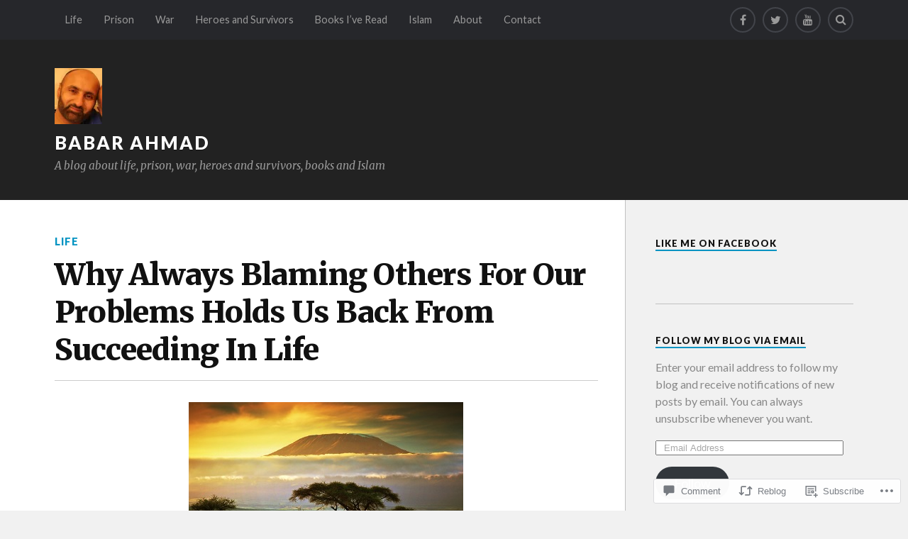

--- FILE ---
content_type: text/html; charset=UTF-8
request_url: https://babarahmad.com/2016/09/26/why-always-blaming-others-for-our-problems-holds-us-back-from-succeeding-in-life/
body_size: 33348
content:
<!DOCTYPE html>
<html class="no-js" lang="en">

<head>

<meta charset="UTF-8">
<meta name="viewport" content="width=device-width, initial-scale=1">
<link rel="profile" href="http://gmpg.org/xfn/11">
<link rel="pingback" href="https://babarahmad.com/xmlrpc.php">

<title>Why Always Blaming Others For Our Problems Holds Us Back From Succeeding In Life &#8211; Babar Ahmad</title>
<meta name='robots' content='max-image-preview:large' />
<meta name="google-site-verification" content="NOesQG41U2DiZxMBKlIBEtrPtYsGUdPJRW4KWLeUN5g" />
<script>document.documentElement.className = document.documentElement.className.replace("no-js","js");</script>

<!-- Async WordPress.com Remote Login -->
<script id="wpcom_remote_login_js">
var wpcom_remote_login_extra_auth = '';
function wpcom_remote_login_remove_dom_node_id( element_id ) {
	var dom_node = document.getElementById( element_id );
	if ( dom_node ) { dom_node.parentNode.removeChild( dom_node ); }
}
function wpcom_remote_login_remove_dom_node_classes( class_name ) {
	var dom_nodes = document.querySelectorAll( '.' + class_name );
	for ( var i = 0; i < dom_nodes.length; i++ ) {
		dom_nodes[ i ].parentNode.removeChild( dom_nodes[ i ] );
	}
}
function wpcom_remote_login_final_cleanup() {
	wpcom_remote_login_remove_dom_node_classes( "wpcom_remote_login_msg" );
	wpcom_remote_login_remove_dom_node_id( "wpcom_remote_login_key" );
	wpcom_remote_login_remove_dom_node_id( "wpcom_remote_login_validate" );
	wpcom_remote_login_remove_dom_node_id( "wpcom_remote_login_js" );
	wpcom_remote_login_remove_dom_node_id( "wpcom_request_access_iframe" );
	wpcom_remote_login_remove_dom_node_id( "wpcom_request_access_styles" );
}

// Watch for messages back from the remote login
window.addEventListener( "message", function( e ) {
	if ( e.origin === "https://r-login.wordpress.com" ) {
		var data = {};
		try {
			data = JSON.parse( e.data );
		} catch( e ) {
			wpcom_remote_login_final_cleanup();
			return;
		}

		if ( data.msg === 'LOGIN' ) {
			// Clean up the login check iframe
			wpcom_remote_login_remove_dom_node_id( "wpcom_remote_login_key" );

			var id_regex = new RegExp( /^[0-9]+$/ );
			var token_regex = new RegExp( /^.*|.*|.*$/ );
			if (
				token_regex.test( data.token )
				&& id_regex.test( data.wpcomid )
			) {
				// We have everything we need to ask for a login
				var script = document.createElement( "script" );
				script.setAttribute( "id", "wpcom_remote_login_validate" );
				script.src = '/remote-login.php?wpcom_remote_login=validate'
					+ '&wpcomid=' + data.wpcomid
					+ '&token=' + encodeURIComponent( data.token )
					+ '&host=' + window.location.protocol
					+ '//' + window.location.hostname
					+ '&postid=4347'
					+ '&is_singular=1';
				document.body.appendChild( script );
			}

			return;
		}

		// Safari ITP, not logged in, so redirect
		if ( data.msg === 'LOGIN-REDIRECT' ) {
			window.location = 'https://wordpress.com/log-in?redirect_to=' + window.location.href;
			return;
		}

		// Safari ITP, storage access failed, remove the request
		if ( data.msg === 'LOGIN-REMOVE' ) {
			var css_zap = 'html { -webkit-transition: margin-top 1s; transition: margin-top 1s; } /* 9001 */ html { margin-top: 0 !important; } * html body { margin-top: 0 !important; } @media screen and ( max-width: 782px ) { html { margin-top: 0 !important; } * html body { margin-top: 0 !important; } }';
			var style_zap = document.createElement( 'style' );
			style_zap.type = 'text/css';
			style_zap.appendChild( document.createTextNode( css_zap ) );
			document.body.appendChild( style_zap );

			var e = document.getElementById( 'wpcom_request_access_iframe' );
			e.parentNode.removeChild( e );

			document.cookie = 'wordpress_com_login_access=denied; path=/; max-age=31536000';

			return;
		}

		// Safari ITP
		if ( data.msg === 'REQUEST_ACCESS' ) {
			console.log( 'request access: safari' );

			// Check ITP iframe enable/disable knob
			if ( wpcom_remote_login_extra_auth !== 'safari_itp_iframe' ) {
				return;
			}

			// If we are in a "private window" there is no ITP.
			var private_window = false;
			try {
				var opendb = window.openDatabase( null, null, null, null );
			} catch( e ) {
				private_window = true;
			}

			if ( private_window ) {
				console.log( 'private window' );
				return;
			}

			var iframe = document.createElement( 'iframe' );
			iframe.id = 'wpcom_request_access_iframe';
			iframe.setAttribute( 'scrolling', 'no' );
			iframe.setAttribute( 'sandbox', 'allow-storage-access-by-user-activation allow-scripts allow-same-origin allow-top-navigation-by-user-activation' );
			iframe.src = 'https://r-login.wordpress.com/remote-login.php?wpcom_remote_login=request_access&origin=' + encodeURIComponent( data.origin ) + '&wpcomid=' + encodeURIComponent( data.wpcomid );

			var css = 'html { -webkit-transition: margin-top 1s; transition: margin-top 1s; } /* 9001 */ html { margin-top: 46px !important; } * html body { margin-top: 46px !important; } @media screen and ( max-width: 660px ) { html { margin-top: 71px !important; } * html body { margin-top: 71px !important; } #wpcom_request_access_iframe { display: block; height: 71px !important; } } #wpcom_request_access_iframe { border: 0px; height: 46px; position: fixed; top: 0; left: 0; width: 100%; min-width: 100%; z-index: 99999; background: #23282d; } ';

			var style = document.createElement( 'style' );
			style.type = 'text/css';
			style.id = 'wpcom_request_access_styles';
			style.appendChild( document.createTextNode( css ) );
			document.body.appendChild( style );

			document.body.appendChild( iframe );
		}

		if ( data.msg === 'DONE' ) {
			wpcom_remote_login_final_cleanup();
		}
	}
}, false );

// Inject the remote login iframe after the page has had a chance to load
// more critical resources
window.addEventListener( "DOMContentLoaded", function( e ) {
	var iframe = document.createElement( "iframe" );
	iframe.style.display = "none";
	iframe.setAttribute( "scrolling", "no" );
	iframe.setAttribute( "id", "wpcom_remote_login_key" );
	iframe.src = "https://r-login.wordpress.com/remote-login.php"
		+ "?wpcom_remote_login=key"
		+ "&origin=aHR0cHM6Ly9iYWJhcmFobWFkLmNvbQ%3D%3D"
		+ "&wpcomid=109370275"
		+ "&time=" + Math.floor( Date.now() / 1000 );
	document.body.appendChild( iframe );
}, false );
</script>
<link rel='dns-prefetch' href='//s0.wp.com' />
<link rel='dns-prefetch' href='//widgets.wp.com' />
<link rel='dns-prefetch' href='//wordpress.com' />
<link rel='dns-prefetch' href='//fonts-api.wp.com' />
<link rel="alternate" type="application/rss+xml" title="Babar Ahmad &raquo; Feed" href="https://babarahmad.com/feed/" />
<link rel="alternate" type="application/rss+xml" title="Babar Ahmad &raquo; Comments Feed" href="https://babarahmad.com/comments/feed/" />
<link rel="alternate" type="application/rss+xml" title="Babar Ahmad &raquo; Why Always Blaming Others For Our Problems Holds Us Back From Succeeding In&nbsp;Life Comments Feed" href="https://babarahmad.com/2016/09/26/why-always-blaming-others-for-our-problems-holds-us-back-from-succeeding-in-life/feed/" />
	<script type="text/javascript">
		/* <![CDATA[ */
		function addLoadEvent(func) {
			var oldonload = window.onload;
			if (typeof window.onload != 'function') {
				window.onload = func;
			} else {
				window.onload = function () {
					oldonload();
					func();
				}
			}
		}
		/* ]]> */
	</script>
	<link crossorigin='anonymous' rel='stylesheet' id='all-css-0-1' href='/_static/??-eJxtzEkKgDAMQNELWYNjcSGeRdog1Q7BpHh9UQRBXD74fDhImRQFo0DIinxeXGRYUWg222PgHCEkmz0y7OhnQasosXxUGuYC/o/ebfh+b135FMZKd02th77t1hMpiDR+&cssminify=yes' type='text/css' media='all' />
<style id='wp-emoji-styles-inline-css'>

	img.wp-smiley, img.emoji {
		display: inline !important;
		border: none !important;
		box-shadow: none !important;
		height: 1em !important;
		width: 1em !important;
		margin: 0 0.07em !important;
		vertical-align: -0.1em !important;
		background: none !important;
		padding: 0 !important;
	}
/*# sourceURL=wp-emoji-styles-inline-css */
</style>
<link crossorigin='anonymous' rel='stylesheet' id='all-css-2-1' href='/wp-content/plugins/gutenberg-core/v22.4.2/build/styles/block-library/style.min.css?m=1769608164i&cssminify=yes' type='text/css' media='all' />
<style id='wp-block-library-inline-css'>
.has-text-align-justify {
	text-align:justify;
}
.has-text-align-justify{text-align:justify;}

/*# sourceURL=wp-block-library-inline-css */
</style><style id='global-styles-inline-css'>
:root{--wp--preset--aspect-ratio--square: 1;--wp--preset--aspect-ratio--4-3: 4/3;--wp--preset--aspect-ratio--3-4: 3/4;--wp--preset--aspect-ratio--3-2: 3/2;--wp--preset--aspect-ratio--2-3: 2/3;--wp--preset--aspect-ratio--16-9: 16/9;--wp--preset--aspect-ratio--9-16: 9/16;--wp--preset--color--black: #000000;--wp--preset--color--cyan-bluish-gray: #abb8c3;--wp--preset--color--white: #ffffff;--wp--preset--color--pale-pink: #f78da7;--wp--preset--color--vivid-red: #cf2e2e;--wp--preset--color--luminous-vivid-orange: #ff6900;--wp--preset--color--luminous-vivid-amber: #fcb900;--wp--preset--color--light-green-cyan: #7bdcb5;--wp--preset--color--vivid-green-cyan: #00d084;--wp--preset--color--pale-cyan-blue: #8ed1fc;--wp--preset--color--vivid-cyan-blue: #0693e3;--wp--preset--color--vivid-purple: #9b51e0;--wp--preset--gradient--vivid-cyan-blue-to-vivid-purple: linear-gradient(135deg,rgb(6,147,227) 0%,rgb(155,81,224) 100%);--wp--preset--gradient--light-green-cyan-to-vivid-green-cyan: linear-gradient(135deg,rgb(122,220,180) 0%,rgb(0,208,130) 100%);--wp--preset--gradient--luminous-vivid-amber-to-luminous-vivid-orange: linear-gradient(135deg,rgb(252,185,0) 0%,rgb(255,105,0) 100%);--wp--preset--gradient--luminous-vivid-orange-to-vivid-red: linear-gradient(135deg,rgb(255,105,0) 0%,rgb(207,46,46) 100%);--wp--preset--gradient--very-light-gray-to-cyan-bluish-gray: linear-gradient(135deg,rgb(238,238,238) 0%,rgb(169,184,195) 100%);--wp--preset--gradient--cool-to-warm-spectrum: linear-gradient(135deg,rgb(74,234,220) 0%,rgb(151,120,209) 20%,rgb(207,42,186) 40%,rgb(238,44,130) 60%,rgb(251,105,98) 80%,rgb(254,248,76) 100%);--wp--preset--gradient--blush-light-purple: linear-gradient(135deg,rgb(255,206,236) 0%,rgb(152,150,240) 100%);--wp--preset--gradient--blush-bordeaux: linear-gradient(135deg,rgb(254,205,165) 0%,rgb(254,45,45) 50%,rgb(107,0,62) 100%);--wp--preset--gradient--luminous-dusk: linear-gradient(135deg,rgb(255,203,112) 0%,rgb(199,81,192) 50%,rgb(65,88,208) 100%);--wp--preset--gradient--pale-ocean: linear-gradient(135deg,rgb(255,245,203) 0%,rgb(182,227,212) 50%,rgb(51,167,181) 100%);--wp--preset--gradient--electric-grass: linear-gradient(135deg,rgb(202,248,128) 0%,rgb(113,206,126) 100%);--wp--preset--gradient--midnight: linear-gradient(135deg,rgb(2,3,129) 0%,rgb(40,116,252) 100%);--wp--preset--font-size--small: 13px;--wp--preset--font-size--medium: 20px;--wp--preset--font-size--large: 36px;--wp--preset--font-size--x-large: 42px;--wp--preset--font-family--albert-sans: 'Albert Sans', sans-serif;--wp--preset--font-family--alegreya: Alegreya, serif;--wp--preset--font-family--arvo: Arvo, serif;--wp--preset--font-family--bodoni-moda: 'Bodoni Moda', serif;--wp--preset--font-family--bricolage-grotesque: 'Bricolage Grotesque', sans-serif;--wp--preset--font-family--cabin: Cabin, sans-serif;--wp--preset--font-family--chivo: Chivo, sans-serif;--wp--preset--font-family--commissioner: Commissioner, sans-serif;--wp--preset--font-family--cormorant: Cormorant, serif;--wp--preset--font-family--courier-prime: 'Courier Prime', monospace;--wp--preset--font-family--crimson-pro: 'Crimson Pro', serif;--wp--preset--font-family--dm-mono: 'DM Mono', monospace;--wp--preset--font-family--dm-sans: 'DM Sans', sans-serif;--wp--preset--font-family--dm-serif-display: 'DM Serif Display', serif;--wp--preset--font-family--domine: Domine, serif;--wp--preset--font-family--eb-garamond: 'EB Garamond', serif;--wp--preset--font-family--epilogue: Epilogue, sans-serif;--wp--preset--font-family--fahkwang: Fahkwang, sans-serif;--wp--preset--font-family--figtree: Figtree, sans-serif;--wp--preset--font-family--fira-sans: 'Fira Sans', sans-serif;--wp--preset--font-family--fjalla-one: 'Fjalla One', sans-serif;--wp--preset--font-family--fraunces: Fraunces, serif;--wp--preset--font-family--gabarito: Gabarito, system-ui;--wp--preset--font-family--ibm-plex-mono: 'IBM Plex Mono', monospace;--wp--preset--font-family--ibm-plex-sans: 'IBM Plex Sans', sans-serif;--wp--preset--font-family--ibarra-real-nova: 'Ibarra Real Nova', serif;--wp--preset--font-family--instrument-serif: 'Instrument Serif', serif;--wp--preset--font-family--inter: Inter, sans-serif;--wp--preset--font-family--josefin-sans: 'Josefin Sans', sans-serif;--wp--preset--font-family--jost: Jost, sans-serif;--wp--preset--font-family--libre-baskerville: 'Libre Baskerville', serif;--wp--preset--font-family--libre-franklin: 'Libre Franklin', sans-serif;--wp--preset--font-family--literata: Literata, serif;--wp--preset--font-family--lora: Lora, serif;--wp--preset--font-family--merriweather: Merriweather, serif;--wp--preset--font-family--montserrat: Montserrat, sans-serif;--wp--preset--font-family--newsreader: Newsreader, serif;--wp--preset--font-family--noto-sans-mono: 'Noto Sans Mono', sans-serif;--wp--preset--font-family--nunito: Nunito, sans-serif;--wp--preset--font-family--open-sans: 'Open Sans', sans-serif;--wp--preset--font-family--overpass: Overpass, sans-serif;--wp--preset--font-family--pt-serif: 'PT Serif', serif;--wp--preset--font-family--petrona: Petrona, serif;--wp--preset--font-family--piazzolla: Piazzolla, serif;--wp--preset--font-family--playfair-display: 'Playfair Display', serif;--wp--preset--font-family--plus-jakarta-sans: 'Plus Jakarta Sans', sans-serif;--wp--preset--font-family--poppins: Poppins, sans-serif;--wp--preset--font-family--raleway: Raleway, sans-serif;--wp--preset--font-family--roboto: Roboto, sans-serif;--wp--preset--font-family--roboto-slab: 'Roboto Slab', serif;--wp--preset--font-family--rubik: Rubik, sans-serif;--wp--preset--font-family--rufina: Rufina, serif;--wp--preset--font-family--sora: Sora, sans-serif;--wp--preset--font-family--source-sans-3: 'Source Sans 3', sans-serif;--wp--preset--font-family--source-serif-4: 'Source Serif 4', serif;--wp--preset--font-family--space-mono: 'Space Mono', monospace;--wp--preset--font-family--syne: Syne, sans-serif;--wp--preset--font-family--texturina: Texturina, serif;--wp--preset--font-family--urbanist: Urbanist, sans-serif;--wp--preset--font-family--work-sans: 'Work Sans', sans-serif;--wp--preset--spacing--20: 0.44rem;--wp--preset--spacing--30: 0.67rem;--wp--preset--spacing--40: 1rem;--wp--preset--spacing--50: 1.5rem;--wp--preset--spacing--60: 2.25rem;--wp--preset--spacing--70: 3.38rem;--wp--preset--spacing--80: 5.06rem;--wp--preset--shadow--natural: 6px 6px 9px rgba(0, 0, 0, 0.2);--wp--preset--shadow--deep: 12px 12px 50px rgba(0, 0, 0, 0.4);--wp--preset--shadow--sharp: 6px 6px 0px rgba(0, 0, 0, 0.2);--wp--preset--shadow--outlined: 6px 6px 0px -3px rgb(255, 255, 255), 6px 6px rgb(0, 0, 0);--wp--preset--shadow--crisp: 6px 6px 0px rgb(0, 0, 0);}:where(body) { margin: 0; }:where(.is-layout-flex){gap: 0.5em;}:where(.is-layout-grid){gap: 0.5em;}body .is-layout-flex{display: flex;}.is-layout-flex{flex-wrap: wrap;align-items: center;}.is-layout-flex > :is(*, div){margin: 0;}body .is-layout-grid{display: grid;}.is-layout-grid > :is(*, div){margin: 0;}body{padding-top: 0px;padding-right: 0px;padding-bottom: 0px;padding-left: 0px;}:root :where(.wp-element-button, .wp-block-button__link){background-color: #32373c;border-width: 0;color: #fff;font-family: inherit;font-size: inherit;font-style: inherit;font-weight: inherit;letter-spacing: inherit;line-height: inherit;padding-top: calc(0.667em + 2px);padding-right: calc(1.333em + 2px);padding-bottom: calc(0.667em + 2px);padding-left: calc(1.333em + 2px);text-decoration: none;text-transform: inherit;}.has-black-color{color: var(--wp--preset--color--black) !important;}.has-cyan-bluish-gray-color{color: var(--wp--preset--color--cyan-bluish-gray) !important;}.has-white-color{color: var(--wp--preset--color--white) !important;}.has-pale-pink-color{color: var(--wp--preset--color--pale-pink) !important;}.has-vivid-red-color{color: var(--wp--preset--color--vivid-red) !important;}.has-luminous-vivid-orange-color{color: var(--wp--preset--color--luminous-vivid-orange) !important;}.has-luminous-vivid-amber-color{color: var(--wp--preset--color--luminous-vivid-amber) !important;}.has-light-green-cyan-color{color: var(--wp--preset--color--light-green-cyan) !important;}.has-vivid-green-cyan-color{color: var(--wp--preset--color--vivid-green-cyan) !important;}.has-pale-cyan-blue-color{color: var(--wp--preset--color--pale-cyan-blue) !important;}.has-vivid-cyan-blue-color{color: var(--wp--preset--color--vivid-cyan-blue) !important;}.has-vivid-purple-color{color: var(--wp--preset--color--vivid-purple) !important;}.has-black-background-color{background-color: var(--wp--preset--color--black) !important;}.has-cyan-bluish-gray-background-color{background-color: var(--wp--preset--color--cyan-bluish-gray) !important;}.has-white-background-color{background-color: var(--wp--preset--color--white) !important;}.has-pale-pink-background-color{background-color: var(--wp--preset--color--pale-pink) !important;}.has-vivid-red-background-color{background-color: var(--wp--preset--color--vivid-red) !important;}.has-luminous-vivid-orange-background-color{background-color: var(--wp--preset--color--luminous-vivid-orange) !important;}.has-luminous-vivid-amber-background-color{background-color: var(--wp--preset--color--luminous-vivid-amber) !important;}.has-light-green-cyan-background-color{background-color: var(--wp--preset--color--light-green-cyan) !important;}.has-vivid-green-cyan-background-color{background-color: var(--wp--preset--color--vivid-green-cyan) !important;}.has-pale-cyan-blue-background-color{background-color: var(--wp--preset--color--pale-cyan-blue) !important;}.has-vivid-cyan-blue-background-color{background-color: var(--wp--preset--color--vivid-cyan-blue) !important;}.has-vivid-purple-background-color{background-color: var(--wp--preset--color--vivid-purple) !important;}.has-black-border-color{border-color: var(--wp--preset--color--black) !important;}.has-cyan-bluish-gray-border-color{border-color: var(--wp--preset--color--cyan-bluish-gray) !important;}.has-white-border-color{border-color: var(--wp--preset--color--white) !important;}.has-pale-pink-border-color{border-color: var(--wp--preset--color--pale-pink) !important;}.has-vivid-red-border-color{border-color: var(--wp--preset--color--vivid-red) !important;}.has-luminous-vivid-orange-border-color{border-color: var(--wp--preset--color--luminous-vivid-orange) !important;}.has-luminous-vivid-amber-border-color{border-color: var(--wp--preset--color--luminous-vivid-amber) !important;}.has-light-green-cyan-border-color{border-color: var(--wp--preset--color--light-green-cyan) !important;}.has-vivid-green-cyan-border-color{border-color: var(--wp--preset--color--vivid-green-cyan) !important;}.has-pale-cyan-blue-border-color{border-color: var(--wp--preset--color--pale-cyan-blue) !important;}.has-vivid-cyan-blue-border-color{border-color: var(--wp--preset--color--vivid-cyan-blue) !important;}.has-vivid-purple-border-color{border-color: var(--wp--preset--color--vivid-purple) !important;}.has-vivid-cyan-blue-to-vivid-purple-gradient-background{background: var(--wp--preset--gradient--vivid-cyan-blue-to-vivid-purple) !important;}.has-light-green-cyan-to-vivid-green-cyan-gradient-background{background: var(--wp--preset--gradient--light-green-cyan-to-vivid-green-cyan) !important;}.has-luminous-vivid-amber-to-luminous-vivid-orange-gradient-background{background: var(--wp--preset--gradient--luminous-vivid-amber-to-luminous-vivid-orange) !important;}.has-luminous-vivid-orange-to-vivid-red-gradient-background{background: var(--wp--preset--gradient--luminous-vivid-orange-to-vivid-red) !important;}.has-very-light-gray-to-cyan-bluish-gray-gradient-background{background: var(--wp--preset--gradient--very-light-gray-to-cyan-bluish-gray) !important;}.has-cool-to-warm-spectrum-gradient-background{background: var(--wp--preset--gradient--cool-to-warm-spectrum) !important;}.has-blush-light-purple-gradient-background{background: var(--wp--preset--gradient--blush-light-purple) !important;}.has-blush-bordeaux-gradient-background{background: var(--wp--preset--gradient--blush-bordeaux) !important;}.has-luminous-dusk-gradient-background{background: var(--wp--preset--gradient--luminous-dusk) !important;}.has-pale-ocean-gradient-background{background: var(--wp--preset--gradient--pale-ocean) !important;}.has-electric-grass-gradient-background{background: var(--wp--preset--gradient--electric-grass) !important;}.has-midnight-gradient-background{background: var(--wp--preset--gradient--midnight) !important;}.has-small-font-size{font-size: var(--wp--preset--font-size--small) !important;}.has-medium-font-size{font-size: var(--wp--preset--font-size--medium) !important;}.has-large-font-size{font-size: var(--wp--preset--font-size--large) !important;}.has-x-large-font-size{font-size: var(--wp--preset--font-size--x-large) !important;}.has-albert-sans-font-family{font-family: var(--wp--preset--font-family--albert-sans) !important;}.has-alegreya-font-family{font-family: var(--wp--preset--font-family--alegreya) !important;}.has-arvo-font-family{font-family: var(--wp--preset--font-family--arvo) !important;}.has-bodoni-moda-font-family{font-family: var(--wp--preset--font-family--bodoni-moda) !important;}.has-bricolage-grotesque-font-family{font-family: var(--wp--preset--font-family--bricolage-grotesque) !important;}.has-cabin-font-family{font-family: var(--wp--preset--font-family--cabin) !important;}.has-chivo-font-family{font-family: var(--wp--preset--font-family--chivo) !important;}.has-commissioner-font-family{font-family: var(--wp--preset--font-family--commissioner) !important;}.has-cormorant-font-family{font-family: var(--wp--preset--font-family--cormorant) !important;}.has-courier-prime-font-family{font-family: var(--wp--preset--font-family--courier-prime) !important;}.has-crimson-pro-font-family{font-family: var(--wp--preset--font-family--crimson-pro) !important;}.has-dm-mono-font-family{font-family: var(--wp--preset--font-family--dm-mono) !important;}.has-dm-sans-font-family{font-family: var(--wp--preset--font-family--dm-sans) !important;}.has-dm-serif-display-font-family{font-family: var(--wp--preset--font-family--dm-serif-display) !important;}.has-domine-font-family{font-family: var(--wp--preset--font-family--domine) !important;}.has-eb-garamond-font-family{font-family: var(--wp--preset--font-family--eb-garamond) !important;}.has-epilogue-font-family{font-family: var(--wp--preset--font-family--epilogue) !important;}.has-fahkwang-font-family{font-family: var(--wp--preset--font-family--fahkwang) !important;}.has-figtree-font-family{font-family: var(--wp--preset--font-family--figtree) !important;}.has-fira-sans-font-family{font-family: var(--wp--preset--font-family--fira-sans) !important;}.has-fjalla-one-font-family{font-family: var(--wp--preset--font-family--fjalla-one) !important;}.has-fraunces-font-family{font-family: var(--wp--preset--font-family--fraunces) !important;}.has-gabarito-font-family{font-family: var(--wp--preset--font-family--gabarito) !important;}.has-ibm-plex-mono-font-family{font-family: var(--wp--preset--font-family--ibm-plex-mono) !important;}.has-ibm-plex-sans-font-family{font-family: var(--wp--preset--font-family--ibm-plex-sans) !important;}.has-ibarra-real-nova-font-family{font-family: var(--wp--preset--font-family--ibarra-real-nova) !important;}.has-instrument-serif-font-family{font-family: var(--wp--preset--font-family--instrument-serif) !important;}.has-inter-font-family{font-family: var(--wp--preset--font-family--inter) !important;}.has-josefin-sans-font-family{font-family: var(--wp--preset--font-family--josefin-sans) !important;}.has-jost-font-family{font-family: var(--wp--preset--font-family--jost) !important;}.has-libre-baskerville-font-family{font-family: var(--wp--preset--font-family--libre-baskerville) !important;}.has-libre-franklin-font-family{font-family: var(--wp--preset--font-family--libre-franklin) !important;}.has-literata-font-family{font-family: var(--wp--preset--font-family--literata) !important;}.has-lora-font-family{font-family: var(--wp--preset--font-family--lora) !important;}.has-merriweather-font-family{font-family: var(--wp--preset--font-family--merriweather) !important;}.has-montserrat-font-family{font-family: var(--wp--preset--font-family--montserrat) !important;}.has-newsreader-font-family{font-family: var(--wp--preset--font-family--newsreader) !important;}.has-noto-sans-mono-font-family{font-family: var(--wp--preset--font-family--noto-sans-mono) !important;}.has-nunito-font-family{font-family: var(--wp--preset--font-family--nunito) !important;}.has-open-sans-font-family{font-family: var(--wp--preset--font-family--open-sans) !important;}.has-overpass-font-family{font-family: var(--wp--preset--font-family--overpass) !important;}.has-pt-serif-font-family{font-family: var(--wp--preset--font-family--pt-serif) !important;}.has-petrona-font-family{font-family: var(--wp--preset--font-family--petrona) !important;}.has-piazzolla-font-family{font-family: var(--wp--preset--font-family--piazzolla) !important;}.has-playfair-display-font-family{font-family: var(--wp--preset--font-family--playfair-display) !important;}.has-plus-jakarta-sans-font-family{font-family: var(--wp--preset--font-family--plus-jakarta-sans) !important;}.has-poppins-font-family{font-family: var(--wp--preset--font-family--poppins) !important;}.has-raleway-font-family{font-family: var(--wp--preset--font-family--raleway) !important;}.has-roboto-font-family{font-family: var(--wp--preset--font-family--roboto) !important;}.has-roboto-slab-font-family{font-family: var(--wp--preset--font-family--roboto-slab) !important;}.has-rubik-font-family{font-family: var(--wp--preset--font-family--rubik) !important;}.has-rufina-font-family{font-family: var(--wp--preset--font-family--rufina) !important;}.has-sora-font-family{font-family: var(--wp--preset--font-family--sora) !important;}.has-source-sans-3-font-family{font-family: var(--wp--preset--font-family--source-sans-3) !important;}.has-source-serif-4-font-family{font-family: var(--wp--preset--font-family--source-serif-4) !important;}.has-space-mono-font-family{font-family: var(--wp--preset--font-family--space-mono) !important;}.has-syne-font-family{font-family: var(--wp--preset--font-family--syne) !important;}.has-texturina-font-family{font-family: var(--wp--preset--font-family--texturina) !important;}.has-urbanist-font-family{font-family: var(--wp--preset--font-family--urbanist) !important;}.has-work-sans-font-family{font-family: var(--wp--preset--font-family--work-sans) !important;}
/*# sourceURL=global-styles-inline-css */
</style>

<style id='classic-theme-styles-inline-css'>
.wp-block-button__link{background-color:#32373c;border-radius:9999px;box-shadow:none;color:#fff;font-size:1.125em;padding:calc(.667em + 2px) calc(1.333em + 2px);text-decoration:none}.wp-block-file__button{background:#32373c;color:#fff}.wp-block-accordion-heading{margin:0}.wp-block-accordion-heading__toggle{background-color:inherit!important;color:inherit!important}.wp-block-accordion-heading__toggle:not(:focus-visible){outline:none}.wp-block-accordion-heading__toggle:focus,.wp-block-accordion-heading__toggle:hover{background-color:inherit!important;border:none;box-shadow:none;color:inherit;padding:var(--wp--preset--spacing--20,1em) 0;text-decoration:none}.wp-block-accordion-heading__toggle:focus-visible{outline:auto;outline-offset:0}
/*# sourceURL=/wp-content/plugins/gutenberg-core/v22.4.2/build/styles/block-library/classic.min.css */
</style>
<link crossorigin='anonymous' rel='stylesheet' id='all-css-4-1' href='/_static/??-eJx9jksOwjAMRC9EsEAtnwXiKCgfC1LqJIqd9vq4qtgAYmPJM/PsgbkYn5NgEqBmytjuMTH4XFF1KlZAE4QhWhyRNLb1zBv4jc1FGeNcqchsdFJsZOShIP/jBpRi/dOotJ5YDeCW3t5twhRyBdskkxWJ/osCrh5ci2OACavTzyoulflzX7pc6bI7Hk777tx1/fACNXxjkA==&cssminify=yes' type='text/css' media='all' />
<link rel='stylesheet' id='verbum-gutenberg-css-css' href='https://widgets.wp.com/verbum-block-editor/block-editor.css?ver=1738686361' media='all' />
<link crossorigin='anonymous' rel='stylesheet' id='all-css-6-1' href='/_static/??/wp-content/mu-plugins/comment-likes/css/comment-likes.css,/i/noticons/noticons.css?m=1436783281j&cssminify=yes' type='text/css' media='all' />
<link rel='stylesheet' id='fonts-css' href='https://fonts-api.wp.com/css?family=Lato%3A400%2C700%2C900%2C400italic%2C700italic%7CMerriweather%3A700%2C900%2C400italic&#038;subset=latin%2Clatin-ext' media='all' />
<link crossorigin='anonymous' rel='stylesheet' id='all-css-8-1' href='/_static/??-eJzTLy/QTc7PK0nNK9EvyUjNTS3WLyhN0i/KL8/JzEvXTwNK6SaWpxbn56aicPSSi4t19PFrLi6pzAErtM+1NTQ3MTSzNDY2Mc4CAOYBKhM=&cssminify=yes' type='text/css' media='all' />
<style id='jetpack_facebook_likebox-inline-css'>
.widget_facebook_likebox {
	overflow: hidden;
}

/*# sourceURL=/wp-content/mu-plugins/jetpack-plugin/sun/modules/widgets/facebook-likebox/style.css */
</style>
<link crossorigin='anonymous' rel='stylesheet' id='all-css-10-1' href='/_static/??-eJzTLy/QTc7PK0nNK9HPLdUtyClNz8wr1i9KTcrJTwcy0/WTi5G5ekCujj52Temp+bo5+cmJJZn5eSgc3bScxMwikFb7XFtDE1NLExMLc0OTLACohS2q&cssminify=yes' type='text/css' media='all' />
<link crossorigin='anonymous' rel='stylesheet' id='print-css-11-1' href='/wp-content/mu-plugins/global-print/global-print.css?m=1465851035i&cssminify=yes' type='text/css' media='print' />
<style id='jetpack-global-styles-frontend-style-inline-css'>
:root { --font-headings: unset; --font-base: unset; --font-headings-default: -apple-system,BlinkMacSystemFont,"Segoe UI",Roboto,Oxygen-Sans,Ubuntu,Cantarell,"Helvetica Neue",sans-serif; --font-base-default: -apple-system,BlinkMacSystemFont,"Segoe UI",Roboto,Oxygen-Sans,Ubuntu,Cantarell,"Helvetica Neue",sans-serif;}
/*# sourceURL=jetpack-global-styles-frontend-style-inline-css */
</style>
<link crossorigin='anonymous' rel='stylesheet' id='all-css-14-1' href='/_static/??-eJyNjcsKAjEMRX/IGtQZBxfip0hMS9sxTYppGfx7H7gRN+7ugcs5sFRHKi1Ig9Jd5R6zGMyhVaTrh8G6QFHfORhYwlvw6P39PbPENZmt4G/ROQuBKWVkxxrVvuBH1lIoz2waILJekF+HUzlupnG3nQ77YZwfuRJIaQ==&cssminify=yes' type='text/css' media='all' />
<script type="text/javascript" id="jetpack_related-posts-js-extra">
/* <![CDATA[ */
var related_posts_js_options = {"post_heading":"h4"};
//# sourceURL=jetpack_related-posts-js-extra
/* ]]> */
</script>
<script type="text/javascript" id="wpcom-actionbar-placeholder-js-extra">
/* <![CDATA[ */
var actionbardata = {"siteID":"109370275","postID":"4347","siteURL":"https://babarahmad.com","xhrURL":"https://babarahmad.com/wp-admin/admin-ajax.php","nonce":"5a44a49ab0","isLoggedIn":"","statusMessage":"","subsEmailDefault":"instantly","proxyScriptUrl":"https://s0.wp.com/wp-content/js/wpcom-proxy-request.js?m=1513050504i&amp;ver=20211021","shortlink":"https://wp.me/p7oUcH-187","i18n":{"followedText":"New posts from this site will now appear in your \u003Ca href=\"https://wordpress.com/reader\"\u003EReader\u003C/a\u003E","foldBar":"Collapse this bar","unfoldBar":"Expand this bar","shortLinkCopied":"Shortlink copied to clipboard."}};
//# sourceURL=wpcom-actionbar-placeholder-js-extra
/* ]]> */
</script>
<script type="text/javascript" id="jetpack-mu-wpcom-settings-js-before">
/* <![CDATA[ */
var JETPACK_MU_WPCOM_SETTINGS = {"assetsUrl":"https://s0.wp.com/wp-content/mu-plugins/jetpack-mu-wpcom-plugin/sun/jetpack_vendor/automattic/jetpack-mu-wpcom/src/build/"};
//# sourceURL=jetpack-mu-wpcom-settings-js-before
/* ]]> */
</script>
<script crossorigin='anonymous' type='text/javascript'  src='/_static/??-eJx1jcEOwiAQRH9IunJo2ovxU0yFTQPCguyS2r8XE0zqwdNkMi9vYMvKJBIkgVhVDnV1xOBR8mIevQNXgpsjA/fqgoWCYRG0KicW/m1DdDR4PsHB6xsTROWSXvt3a7JQLfJn9M+KZe9xFPyFVHRraacdvsaLnsbxrPU0z/4NC+ROAA=='></script>
<script type="text/javascript" id="rlt-proxy-js-after">
/* <![CDATA[ */
	rltInitialize( {"token":null,"iframeOrigins":["https:\/\/widgets.wp.com"]} );
//# sourceURL=rlt-proxy-js-after
/* ]]> */
</script>
<link rel="EditURI" type="application/rsd+xml" title="RSD" href="https://babarahmaddotcom.wordpress.com/xmlrpc.php?rsd" />
<meta name="generator" content="WordPress.com" />
<link rel="canonical" href="https://babarahmad.com/2016/09/26/why-always-blaming-others-for-our-problems-holds-us-back-from-succeeding-in-life/" />
<link rel='shortlink' href='https://wp.me/p7oUcH-187' />
<link rel="alternate" type="application/json+oembed" href="https://public-api.wordpress.com/oembed/?format=json&amp;url=https%3A%2F%2Fbabarahmad.com%2F2016%2F09%2F26%2Fwhy-always-blaming-others-for-our-problems-holds-us-back-from-succeeding-in-life%2F&amp;for=wpcom-auto-discovery" /><link rel="alternate" type="application/xml+oembed" href="https://public-api.wordpress.com/oembed/?format=xml&amp;url=https%3A%2F%2Fbabarahmad.com%2F2016%2F09%2F26%2Fwhy-always-blaming-others-for-our-problems-holds-us-back-from-succeeding-in-life%2F&amp;for=wpcom-auto-discovery" />
<!-- Jetpack Open Graph Tags -->
<meta property="og:type" content="article" />
<meta property="og:title" content="Why Always Blaming Others For Our Problems Holds Us Back From Succeeding In Life" />
<meta property="og:url" content="https://babarahmad.com/2016/09/26/why-always-blaming-others-for-our-problems-holds-us-back-from-succeeding-in-life/" />
<meta property="og:description" content="&#8220;It isn&#8217;t the mountains ahead to climb that wear you out; it&#8217;s the pebble in your shoe.&#8221; Muhammad Ali." />
<meta property="article:published_time" content="2016-09-26T07:00:57+00:00" />
<meta property="article:modified_time" content="2016-09-26T06:58:36+00:00" />
<meta property="og:site_name" content="Babar Ahmad" />
<meta property="og:image" content="https://babarahmad.com/wp-content/uploads/2016/09/mount-kilimanjaro.jpg" />
<meta property="og:image:width" content="387" />
<meta property="og:image:height" content="200" />
<meta property="og:image:alt" content="" />
<meta property="og:locale" content="en_US" />
<meta property="article:publisher" content="https://www.facebook.com/WordPresscom" />
<meta name="twitter:creator" content="@freebabarahmad" />
<meta name="twitter:site" content="@freebabarahmad" />
<meta name="twitter:text:title" content="Why Always Blaming Others For Our Problems Holds Us Back From Succeeding In&nbsp;Life" />
<meta name="twitter:image" content="https://babarahmad.com/wp-content/uploads/2016/09/mount-kilimanjaro.jpg?w=640" />
<meta name="twitter:card" content="summary_large_image" />

<!-- End Jetpack Open Graph Tags -->
<link rel="shortcut icon" type="image/x-icon" href="https://secure.gravatar.com/blavatar/537b217d3aab1d73c976e5b3f983b6b1f6bd7f58fff28c53fc3ff9eb4e84e037?s=32" sizes="16x16" />
<link rel="icon" type="image/x-icon" href="https://secure.gravatar.com/blavatar/537b217d3aab1d73c976e5b3f983b6b1f6bd7f58fff28c53fc3ff9eb4e84e037?s=32" sizes="16x16" />
<link rel="apple-touch-icon" href="https://secure.gravatar.com/blavatar/537b217d3aab1d73c976e5b3f983b6b1f6bd7f58fff28c53fc3ff9eb4e84e037?s=114" />
<link rel="search" type="application/opensearchdescription+xml" href="https://babarahmad.com/osd.xml" title="Babar Ahmad" />
<link rel="search" type="application/opensearchdescription+xml" href="https://s1.wp.com/opensearch.xml" title="WordPress.com" />
<style type="text/css">.recentcomments a{display:inline !important;padding:0 !important;margin:0 !important;}</style>		<style type="text/css">
			.recentcomments a {
				display: inline !important;
				padding: 0 !important;
				margin: 0 !important;
			}

			table.recentcommentsavatartop img.avatar, table.recentcommentsavatarend img.avatar {
				border: 0px;
				margin: 0;
			}

			table.recentcommentsavatartop a, table.recentcommentsavatarend a {
				border: 0px !important;
				background-color: transparent !important;
			}

			td.recentcommentsavatarend, td.recentcommentsavatartop {
				padding: 0px 0px 1px 0px;
				margin: 0px;
			}

			td.recentcommentstextend {
				border: none !important;
				padding: 0px 0px 2px 10px;
			}

			.rtl td.recentcommentstextend {
				padding: 0px 10px 2px 0px;
			}

			td.recentcommentstexttop {
				border: none;
				padding: 0px 0px 0px 10px;
			}

			.rtl td.recentcommentstexttop {
				padding: 0px 10px 0px 0px;
			}
		</style>
		<meta name="description" content="&quot;It isn&#039;t the mountains ahead to climb that wear you out; it&#039;s the pebble in your shoe.&quot; Muhammad Ali." />

<link crossorigin='anonymous' rel='stylesheet' id='all-css-0-3' href='/_static/??-eJylzt0KwjAMhuEbsgvzB/VAvBTp0jAy27QsKWN370QPFDwZnuWF8PDBVBxmMRKDVF2JtWdRGMiKx/u7QavAjQWhqxzDkp3iyMU4L79f1SSWBlU3sA7uSWhkfHo/z5VmyqFGUpg49GTLxozso0sU2LuXrTZH+pO1XFzJah/aNV3a42F3PrX7djs8AO9KhUQ=&cssminify=yes' type='text/css' media='all' />
</head>

	<body class="wp-singular post-template-default single single-post postid-4347 single-format-standard wp-custom-logo wp-theme-pubrowling customizer-styles-applied has-featured-image jetpack-reblog-enabled has-site-logo custom-colors">

		<a class="skip-link screen-reader-text" href="#main">Skip to content</a>

		
			<nav class="top-nav">

				<div class="section-inner clear-fix">

					<ul class="header-top-menu">

						<li id="menu-item-22" class="menu-item menu-item-type-taxonomy menu-item-object-category current-post-ancestor current-menu-parent current-post-parent menu-item-22"><a href="https://babarahmad.com/category/life/">Life</a></li>
<li id="menu-item-23" class="menu-item menu-item-type-taxonomy menu-item-object-category menu-item-23"><a href="https://babarahmad.com/category/prison/">Prison</a></li>
<li id="menu-item-283" class="menu-item menu-item-type-taxonomy menu-item-object-category menu-item-283"><a href="https://babarahmad.com/category/war/">War</a></li>
<li id="menu-item-24" class="menu-item menu-item-type-taxonomy menu-item-object-category menu-item-24"><a href="https://babarahmad.com/category/heroes-and-survivors/">Heroes and Survivors</a></li>
<li id="menu-item-254" class="menu-item menu-item-type-taxonomy menu-item-object-category menu-item-254"><a href="https://babarahmad.com/category/books-ive-read/">Books I&#8217;ve Read</a></li>
<li id="menu-item-252" class="menu-item menu-item-type-taxonomy menu-item-object-category menu-item-252"><a href="https://babarahmad.com/category/islam/">Islam</a></li>
<li id="menu-item-25" class="menu-item menu-item-type-post_type menu-item-object-page menu-item-25"><a href="https://babarahmad.com/about/">About</a></li>
<li id="menu-item-26" class="menu-item menu-item-type-custom menu-item-object-custom menu-item-26"><a href="https://babarahmaddotcom.wordpress.com/contact/">Contact</a></li>

					</ul> <!-- /header-top-menu -->

					<ul class="social-menu">

						<li id="menu-item-98" class="menu-item menu-item-type-custom menu-item-object-custom menu-item-98"><a target="_blank" rel="noopener" href="https://www.facebook.com/freebabarahmad/"><span class="screen-reader-text">Facebook</span></a></li>
<li id="menu-item-99" class="menu-item menu-item-type-custom menu-item-object-custom menu-item-99"><a target="_blank" rel="noopener" href="https://www.twitter.com/freebabarahmad"><span class="screen-reader-text">Twitter</span></a></li>
<li id="menu-item-100" class="menu-item menu-item-type-custom menu-item-object-custom menu-item-100"><a target="_blank" rel="noopener" href="https://www.youtube.com/user/freebabarahmad"><span class="screen-reader-text">YouTube</span></a></li>
<li id="menu-item-151" class="menu-item menu-item-type-custom menu-item-object-custom menu-item-151"><a class="search-toggle" href="#"><span class="screen-reader-text">Search</span></a></li>
					</ul> <!-- /social-menu -->

				</div> <!-- /section-inner -->

			</nav> <!-- /top-nav -->

		
		<div class="search-container">

			<div class="section-inner">

				
<form method="get" class="search-form" action="https://babarahmad.com/">
	<label>
		<span class="screen-reader-text">Search for:</span>
		<input type="search" class="search-field" placeholder="Search" value="" name="s" title="Search for:" />
	</label>
	<button type="submit" class="search-button"><span class="fa fw fa-search"></span><span class="screen-reader-text">Search</span></button>
</form>

			</div> <!-- /section-inner -->

		</div> <!-- /search-container -->

		<header class="header-wrapper">

			<div class="header">

				<div class="section-inner">

					
						<a href="https://babarahmad.com/" class="site-logo-link" rel="home" itemprop="url"><img width="67" height="80" src="https://babarahmad.com/wp-content/uploads/2016/04/babarahmadreleasepicturesmallsquare.jpg?w=67" class="site-logo attachment-rowling_site_logo" alt="Photograph of Babar Ahmad upon his release from prison in July 2015" data-size="rowling_site_logo" itemprop="logo" decoding="async" srcset="https://babarahmad.com/wp-content/uploads/2016/04/babarahmadreleasepicturesmallsquare.jpg?w=67 67w, https://babarahmad.com/wp-content/uploads/2016/04/babarahmadreleasepicturesmallsquare.jpg?w=134 134w, https://babarahmad.com/wp-content/uploads/2016/04/babarahmadreleasepicturesmallsquare.jpg?w=126 126w" sizes="(max-width: 67px) 100vw, 67px" data-attachment-id="61" data-permalink="https://babarahmad.com/babarahmadreleasepicturesmallsquare/" data-orig-file="https://babarahmad.com/wp-content/uploads/2016/04/babarahmadreleasepicturesmallsquare.jpg" data-orig-size="235,280" data-comments-opened="1" data-image-meta="{&quot;aperture&quot;:&quot;0&quot;,&quot;credit&quot;:&quot;&quot;,&quot;camera&quot;:&quot;&quot;,&quot;caption&quot;:&quot;&quot;,&quot;created_timestamp&quot;:&quot;0&quot;,&quot;copyright&quot;:&quot;&quot;,&quot;focal_length&quot;:&quot;0&quot;,&quot;iso&quot;:&quot;0&quot;,&quot;shutter_speed&quot;:&quot;0&quot;,&quot;title&quot;:&quot;&quot;,&quot;orientation&quot;:&quot;0&quot;}" data-image-title="BabarAhmadreleasepicturesmallsquare" data-image-description="&lt;p&gt;Photograph of Babar Ahmad upon his release from prison in July 2015&lt;/p&gt;
" data-image-caption="&lt;p&gt;Photograph of Babar Ahmad upon his release from prison in July 2015&lt;/p&gt;
" data-medium-file="https://babarahmad.com/wp-content/uploads/2016/04/babarahmadreleasepicturesmallsquare.jpg?w=235" data-large-file="https://babarahmad.com/wp-content/uploads/2016/04/babarahmadreleasepicturesmallsquare.jpg?w=235" /></a>
						<h2 class="site-title">
							<a href="https://babarahmad.com/" title="Babar Ahmad &mdash; A blog about life, prison, war, heroes and survivors, books and Islam" rel="home">Babar Ahmad</a>
						</h2>

													<h4 class="site-description">A blog about life, prison, war, heroes and survivors, books and Islam</h4>
						
					
					
				</div> <!-- /section-inner -->

			</div> <!-- /header -->

			
		</header> <!-- /header-wrapper -->

<div class="wrapper section-inner">

	<main id="main" class="content">

	
		
		
			<article id="post-4347" class="single clear-fix post-4347 post type-post status-publish format-standard has-post-thumbnail hentry category-life fallback-thumbnail">

				<header class="post-header">

											<p class="post-categories"><a href="https://babarahmad.com/category/life/" rel="category tag">Life</a></p>
					
					<h1 class="post-title">Why Always Blaming Others For Our Problems Holds Us Back From Succeeding In&nbsp;Life</h1>
				</header> <!-- /post-header -->

				
					<figure class="post-image clear-fix">

						<img width="387" height="200" src="https://babarahmad.com/wp-content/uploads/2016/09/mount-kilimanjaro.jpg?w=387" class="attachment-rowling-post-image size-rowling-post-image wp-post-image" alt="" decoding="async" srcset="https://babarahmad.com/wp-content/uploads/2016/09/mount-kilimanjaro.jpg 387w, https://babarahmad.com/wp-content/uploads/2016/09/mount-kilimanjaro.jpg?w=150 150w, https://babarahmad.com/wp-content/uploads/2016/09/mount-kilimanjaro.jpg?w=300 300w" sizes="(max-width: 387px) 100vw, 387px" data-attachment-id="4587" data-permalink="https://babarahmad.com/2016/09/26/why-always-blaming-others-for-our-problems-holds-us-back-from-succeeding-in-life/mount-kilimanjaro/" data-orig-file="https://babarahmad.com/wp-content/uploads/2016/09/mount-kilimanjaro.jpg" data-orig-size="387,200" data-comments-opened="1" data-image-meta="{&quot;aperture&quot;:&quot;0&quot;,&quot;credit&quot;:&quot;&quot;,&quot;camera&quot;:&quot;&quot;,&quot;caption&quot;:&quot;&quot;,&quot;created_timestamp&quot;:&quot;0&quot;,&quot;copyright&quot;:&quot;&quot;,&quot;focal_length&quot;:&quot;0&quot;,&quot;iso&quot;:&quot;0&quot;,&quot;shutter_speed&quot;:&quot;0&quot;,&quot;title&quot;:&quot;&quot;,&quot;orientation&quot;:&quot;0&quot;}" data-image-title="mount-kilimanjaro" data-image-description="" data-image-caption="" data-medium-file="https://babarahmad.com/wp-content/uploads/2016/09/mount-kilimanjaro.jpg?w=300" data-large-file="https://babarahmad.com/wp-content/uploads/2016/09/mount-kilimanjaro.jpg?w=387" />
						
					</figure> <!-- /post-image -->

				
				<div class="post-meta">

					<span class="post-meta-date">Date: <a href="https://babarahmad.com/2016/09/26/why-always-blaming-others-for-our-problems-holds-us-back-from-succeeding-in-life/">26/09/2016</a></span><span class="post-meta-author">Author: <a href="https://babarahmad.com/author/freebabarahmad/">Babar Ahmad</a></span> 
											<span class="post-comments">
							<a href="https://babarahmad.com/2016/09/26/why-always-blaming-others-for-our-problems-holds-us-back-from-succeeding-in-life/#comments"><span class="fa fw fa-comment"></span>7<span class="resp"> Comments</span></a>						</span>
					
					
				</div> <!-- /post-meta -->

				<div class="post-inner">

					
						<div class="post-content">

							<p>&#8220;What&#8217;s inside the box?&#8221; the Pakistani customs officer at Karachi Airport asked the exhausted passenger who had just arrived from abroad.</p>
<p>&#8220;It contains dishes and glasses, nothing special&#8221; the passenger replied. &#8220;You can x-ray it but you can&#8217;t open it because you are going to mess it up and then I won&#8217;t be able to carry it home.&#8221;</p>
<p>&#8220;It won&#8217;t fit in the x-ray machine so we will have to bring a dog to sniff it,&#8221; the customs officer commented.</p>
<p>&#8220;You bring a dog or an elephant or do whatever you have to do to satisfy yourself that there is nothing illegal in there,&#8221; the passenger answered. &#8220;Just please don&#8217;t waste my time.&#8221;</p>
<p>&#8220;The thing is, the dog is in the other terminal,&#8221; the customs officer murmured. &#8220;And to bring it will cost 200 rupees&#8230;&#8221;</p>
<p>The irate passenger stopped the customs officer right there and told him that he was not going to pay him a bribe under any circumstances. He was left alone.</p>
<p>Now there are some who might say that this story never really happened, that it is one of many such stories invented by &#8220;the Jews&#8221;, or India, to discredit Pakistan &#8211; because, they argue, there is no corruption in Pakistan.</p>
<p>That is certainly a possibility.</p>
<p>Perhaps this Pakistani customs officer was secretly taken to Israel or India for one year and trained by their intelligence services to ask for 200 rupee (£1.50 or $2) bribes from 75-year old passengers as a means to spread &#8220;false&#8221; rumours that there was corruption in Pakistan?</p>
<p>Or maybe there is another explanation? Maybe there <em>is</em> corruption in Pakistan which is not the fault of Israel or India or anyone else, but the fault of Pakistanis themselves?</p>
<p>For me, the only problem with blaming the Jews, or Indians, for inventing this story is that the passenger in question happened to be my father. Such experiences are quite common for visitors to Pakistan.</p>
<blockquote><p>Some people might get upset why I am criticising Pakistan, my country and the country of my parents. Pakistan is a great country but I believe that Pakistanis blaming all their problems on outsiders is holding Pakistan back from advancing in the world.</p></blockquote>
<p>When I was in prison in the UK in 2010 I read in the newspaper that in the space of a few weeks, several foreign tourists were attacked by sharks in the Red Sea resorts along the Egyptian coast.</p>
<p>One German tourist was killed and four others were injured, some seriously. The shark attacks had begun to scare panicked tourists away from visiting Egypt.</p>
<p>&#8220;It&#8217;s the Jews,&#8221; was the common perception among local Egyptians.</p>
<p>Even the local governor said that the Israeli intelligence service Mossad might have &#8220;planted&#8221; the sharks along the coast to hit Egypt&#8217;s tourist industry. Perhaps Mossad officers were throwing raw meat into the sea near the Egyptian resorts to attract sharks?</p>
<p>By blaming others why they are behind in the world, third-world countries seek to absolve themselves of any responsibility before their people.</p>
<p>Now Israel is certainly responsible for crimes against Palestinians. There is no doubt about that. And those crimes are not &#8220;perceived injustices.&#8221; They are real. Real Palestinians are abused, tortured, shot and murdered by Israelis every day.</p>
<p><em>We</em>, collectively, are responsible for allowing this to happen. Not anyone else.</p>
<p>So to blame every single problem in the Muslim world, big and small, on &#8220;the Jews&#8221;, is not only far-fetched, it is stopping the Muslim world from advancing.</p>
<blockquote><p>We human beings are weak creatures. Whenever we mess up, we try to find someone to blame. It is always easier to blame someone or something else when we mess up instead of ourselves. That way we don&#8217;t have to accept responsibility that our own actions could have somehow contributed to what went wrong.</p></blockquote>
<p>So, according to some people&#8230;</p>
<p>Immigrants are the reasons locals cannot find jobs.</p>
<p>The Government is the reason why ordinary people struggle to survive in life.</p>
<p>Women are responsible for getting raped and abused by men.</p>
<p>Muslims (all of them terrorists) are the reason why there is no peace in the world.</p>
<p>Americans are the reason why there is poverty everywhere.</p>
<p>India is behind every single problem in Pakistan.</p>
<p>And the Jews are responsible for everything else that is wrong with the world.</p>
<p>The other problem with blaming others for our problems is that if it is someone else&#8217;s fault, we don&#8217;t need to improve or change ourselves.</p>
<p>Sami Shah is a Pakistani Australian standup comedian who goes round reminding Australians why it is wrong to blame refugees for unemployment in Australia. He articulates the point very well:</p>
<p>&#8220;If a guy who has been on a boat for the last month, has lost half his family on the trip, can&#8217;t speak the language and spent two years in a detention centre can take your job from you, it might be time to update your Linked-In profile.&#8221;</p>
<p>During the three years I spent in American prisons I spoke to many African-American prisoners serving time for drugs offences.</p>
<p>&#8220;Drugs were introduced into black communities in the 1970s as part of a conspiracy by the US Government to stop black people from getting ahead,&#8221; was a frequent line that was said to me.</p>
<p>&#8220;Oh yeah?&#8221; I replied to one of them. &#8220;So what you are telling me is that it is not your fault that you are in prison for selling drugs, that someone held a gun to your head and said, &#8216;If you don&#8217;t sell drugs I am going to kill you,&#8217;?&#8221;</p>
<p>&#8220;Well, no, I don&#8217;t mean that,&#8221; he had to reply.</p>
<p>&#8220;What about all those black people in America who don&#8217;t sell drugs, who have come out of the same broken homes and housing estate projects as you, and gone on to establish legal businesses that have turned them into multi-millionaires?&#8221; I asked him.</p>
<p>I told him that in my opinion those elements of the African-American community that were still wallowing in their victimhood was preventing them from getting forward in America.</p>
<p>The boxer Muhammad Ali was also an African-American. The wrongs being done to blacks in America at that time did not stop him from becoming one of the most successful people in modern times.</p>
<blockquote>
<div>&#8220;It isn&#8217;t the mountains ahead to climb that wear you out,&#8221; Muhammad Ali used to say. &#8220;It&#8217;s the pebble in your shoe.&#8221;</div>
</blockquote>
<div></div>
<div>
<p>So next time we suffer a setback in life, or we find it difficult to climb the mountains of life that lie ahead of us, before seeking to blame others, let us first ask ourselves whether a pebble in our own shoes is the reason why we failed.</p>
<p>Others may sometimes put pebbles in our shoes. But it is only when we realise that we ourselves can remove those very pebbles that we will be able to conquer any mountain that lies ahead of us.</p>
<p><em>Read about who I am and why I blog <a href="https://tinyurl.com/babarspeaks" target="_blank">here</a>.</em></p>
<p><em>Enter your email address in the mailing list form below to receive a notification every time I update my blog.</em></p>
</div>
<div id="jp-post-flair" class="sharedaddy sd-like-enabled sd-sharing-enabled"><div class="sharedaddy sd-sharing-enabled"><div class="robots-nocontent sd-block sd-social sd-social-official sd-sharing"><h3 class="sd-title">Share this:</h3><div class="sd-content"><ul><li class="share-email"><a rel="nofollow noopener noreferrer"
				data-shared="sharing-email-4347"
				class="share-email sd-button"
				href="mailto:?subject=%5BShared%20Post%5D%20Why%20Always%20Blaming%20Others%20For%20Our%20Problems%20Holds%20Us%20Back%20From%20Succeeding%20In%20Life&#038;body=https%3A%2F%2Fbabarahmad.com%2F2016%2F09%2F26%2Fwhy-always-blaming-others-for-our-problems-holds-us-back-from-succeeding-in-life%2F&#038;share=email"
				target="_blank"
				aria-labelledby="sharing-email-4347"
				data-email-share-error-title="Do you have email set up?" data-email-share-error-text="If you&#039;re having problems sharing via email, you might not have email set up for your browser. You may need to create a new email yourself." data-email-share-nonce="6bef301ebc" data-email-share-track-url="https://babarahmad.com/2016/09/26/why-always-blaming-others-for-our-problems-holds-us-back-from-succeeding-in-life/?share=email">
				<span id="sharing-email-4347" hidden>Email a link to a friend (Opens in new window)</span>
				<span>Email</span>
			</a></li><li class="share-facebook"><div class="fb-share-button" data-href="https://babarahmad.com/2016/09/26/why-always-blaming-others-for-our-problems-holds-us-back-from-succeeding-in-life/" data-layout="button_count"></div></li><li class="share-twitter"><a href="https://twitter.com/share" class="twitter-share-button" data-url="https://babarahmad.com/2016/09/26/why-always-blaming-others-for-our-problems-holds-us-back-from-succeeding-in-life/" data-text="Why Always Blaming Others For Our Problems Holds Us Back From Succeeding In Life" data-via="freebabarahmad" data-related="wordpressdotcom">Tweet</a></li><li class="share-jetpack-whatsapp"><a rel="nofollow noopener noreferrer"
				data-shared="sharing-whatsapp-4347"
				class="share-jetpack-whatsapp sd-button"
				href="https://babarahmad.com/2016/09/26/why-always-blaming-others-for-our-problems-holds-us-back-from-succeeding-in-life/?share=jetpack-whatsapp"
				target="_blank"
				aria-labelledby="sharing-whatsapp-4347"
				>
				<span id="sharing-whatsapp-4347" hidden>Share on WhatsApp (Opens in new window)</span>
				<span>WhatsApp</span>
			</a></li><li class="share-linkedin"><div class="linkedin_button"><script type="in/share" data-url="https://babarahmad.com/2016/09/26/why-always-blaming-others-for-our-problems-holds-us-back-from-succeeding-in-life/" data-counter="right"></script></div></li><li class="share-reddit"><a rel="nofollow noopener noreferrer"
				data-shared="sharing-reddit-4347"
				class="share-reddit sd-button"
				href="https://babarahmad.com/2016/09/26/why-always-blaming-others-for-our-problems-holds-us-back-from-succeeding-in-life/?share=reddit"
				target="_blank"
				aria-labelledby="sharing-reddit-4347"
				>
				<span id="sharing-reddit-4347" hidden>Share on Reddit (Opens in new window)</span>
				<span>Reddit</span>
			</a></li><li class="share-tumblr"><a class="tumblr-share-button" target="_blank" href="https://www.tumblr.com/share" data-title="Why Always Blaming Others For Our Problems Holds Us Back From Succeeding In Life" data-content="https://babarahmad.com/2016/09/26/why-always-blaming-others-for-our-problems-holds-us-back-from-succeeding-in-life/" title="Share on Tumblr">Share on Tumblr</a></li><li class="share-pinterest"><div class="pinterest_button"><a href="https://www.pinterest.com/pin/create/button/?url=https%3A%2F%2Fbabarahmad.com%2F2016%2F09%2F26%2Fwhy-always-blaming-others-for-our-problems-holds-us-back-from-succeeding-in-life%2F&#038;media=https%3A%2F%2Fbabarahmad.com%2Fwp-content%2Fuploads%2F2016%2F09%2Fmount-kilimanjaro.jpg&#038;description=Why%20Always%20Blaming%20Others%20For%20Our%20Problems%20Holds%20Us%20Back%20From%20Succeeding%20In%20Life" data-pin-do="buttonPin" data-pin-config="beside"><img src="//assets.pinterest.com/images/pidgets/pinit_fg_en_rect_gray_20.png" /></a></div></li><li class="share-pocket"><div class="pocket_button"><a href="https://getpocket.com/save" class="pocket-btn" data-lang="en" data-save-url="https://babarahmad.com/2016/09/26/why-always-blaming-others-for-our-problems-holds-us-back-from-succeeding-in-life/" data-pocket-count="horizontal" >Pocket</a></div></li><li class="share-telegram"><a rel="nofollow noopener noreferrer"
				data-shared="sharing-telegram-4347"
				class="share-telegram sd-button"
				href="https://babarahmad.com/2016/09/26/why-always-blaming-others-for-our-problems-holds-us-back-from-succeeding-in-life/?share=telegram"
				target="_blank"
				aria-labelledby="sharing-telegram-4347"
				>
				<span id="sharing-telegram-4347" hidden>Share on Telegram (Opens in new window)</span>
				<span>Telegram</span>
			</a></li><li class="share-print"><a rel="nofollow noopener noreferrer"
				data-shared="sharing-print-4347"
				class="share-print sd-button"
				href="https://babarahmad.com/2016/09/26/why-always-blaming-others-for-our-problems-holds-us-back-from-succeeding-in-life/#print?share=print"
				target="_blank"
				aria-labelledby="sharing-print-4347"
				>
				<span id="sharing-print-4347" hidden>Print (Opens in new window)</span>
				<span>Print</span>
			</a></li><li class="share-end"></li></ul></div></div></div><div class='sharedaddy sd-block sd-like jetpack-likes-widget-wrapper jetpack-likes-widget-unloaded' id='like-post-wrapper-109370275-4347-697e0307432f4' data-src='//widgets.wp.com/likes/index.html?ver=20260131#blog_id=109370275&amp;post_id=4347&amp;origin=babarahmaddotcom.wordpress.com&amp;obj_id=109370275-4347-697e0307432f4&amp;domain=babarahmad.com' data-name='like-post-frame-109370275-4347-697e0307432f4' data-title='Like or Reblog'><div class='likes-widget-placeholder post-likes-widget-placeholder' style='height: 55px;'><span class='button'><span>Like</span></span> <span class='loading'>Loading...</span></div><span class='sd-text-color'></span><a class='sd-link-color'></a></div>
<div id='jp-relatedposts' class='jp-relatedposts' >
	<h3 class="jp-relatedposts-headline"><em>Related</em></h3>
</div></div>
							
						</div>

					
					<footer class="post-footer">

						
								<div class="entry-author author-avatar-show">
						<div class="author-avatar">
				<img referrerpolicy="no-referrer" alt='Unknown&#039;s avatar' src='https://0.gravatar.com/avatar/989eb4e7258a3b3adf1803fd02b36cf65f77237ea40bfe0c12d36fb0bf900605?s=100&#038;d=identicon&#038;r=G' srcset='https://0.gravatar.com/avatar/989eb4e7258a3b3adf1803fd02b36cf65f77237ea40bfe0c12d36fb0bf900605?s=100&#038;d=identicon&#038;r=G 1x, https://0.gravatar.com/avatar/989eb4e7258a3b3adf1803fd02b36cf65f77237ea40bfe0c12d36fb0bf900605?s=150&#038;d=identicon&#038;r=G 1.5x, https://0.gravatar.com/avatar/989eb4e7258a3b3adf1803fd02b36cf65f77237ea40bfe0c12d36fb0bf900605?s=200&#038;d=identicon&#038;r=G 2x, https://0.gravatar.com/avatar/989eb4e7258a3b3adf1803fd02b36cf65f77237ea40bfe0c12d36fb0bf900605?s=300&#038;d=identicon&#038;r=G 3x, https://0.gravatar.com/avatar/989eb4e7258a3b3adf1803fd02b36cf65f77237ea40bfe0c12d36fb0bf900605?s=400&#038;d=identicon&#038;r=G 4x' class='avatar avatar-100' height='100' width='100' loading='lazy' decoding='async' />			</div><!-- .author-avatar -->
			
			<div class="author-heading">
				<h2 class="author-title">
					Published by <span class="author-name">Babar Ahmad</span>				</h2>
			</div><!-- .author-heading -->

			<p class="author-bio">
				Babar Ahmad is a British Muslim who returned from the US to the UK in July 2015 after being detained in prison for 11 years. He lives in London. 

His story: http://tinyurl.com/babarspeaks. His blog: babarahmad.com.				<a class="author-link" href="https://babarahmad.com/author/freebabarahmad/" rel="author">
					View all posts by Babar Ahmad				</a>
			</p><!-- .author-bio -->
		</div><!-- .entry-auhtor -->
		
					</footer>

				</div> <!-- /post-inner -->

			</article> <!-- /post -->

		
	<nav class="navigation post-navigation" aria-label="Posts">
		<h2 class="screen-reader-text">Post navigation</h2>
		<div class="nav-links"><div class="nav-previous"><a href="https://babarahmad.com/2016/09/23/a-humbling-reminder-to-remember-those-who-remembered-me-during-my-darkest-hour/" rel="prev"><span class="meta-nav" aria-hidden="true">Previous</span> <span class="screen-reader-text">Previous post:</span> <span class="navigation-post-title previous-post-title">A Humbling Reminder To Remember Those Who Remembered Me During My Darkest&nbsp;Hour</span></a></div><div class="nav-next"><a href="https://babarahmad.com/2016/09/29/there-is-always-light-to-be-found-in-the-darkness-of-war/" rel="next"><span class="meta-nav" aria-hidden="true">Next</span> <span class="screen-reader-text">Next post:</span> <span class="navigation-post-title next-post-title">There is Always Light to be Found in the Darkness of&nbsp;War</span></a></div></div>
	</nav>
		
<div id="comments" class="comments-area clear-fix">

	
	<div class="comments-container">

		<div class="comments-inner">

			<a name="comments"></a>

			<div class="comments-title-container clear-fix">

				<h3 class="comments-title">
					7 thoughts on &ldquo;<span>Why Always Blaming Others For Our Problems Holds Us Back From Succeeding In&nbsp;Life</span>&rdquo;				</h3>

				<p class="comments-title-link">

					<a href="#respond">Add Comment</a>

				</p>

			</div><!-- /comments-title-link -->

			<div class="comments">

				<ol class="comment-list">
							<li id="comment-500" class="comment even thread-even depth-1">
			<article id="div-comment-500" class="comment-body">
				<footer class="comment-meta">
					<div class="comment-author vcard">
						<img referrerpolicy="no-referrer" alt='Unknown&#039;s avatar' src='https://0.gravatar.com/avatar/?s=32&#038;d=identicon&#038;r=G' srcset='https://0.gravatar.com/avatar/?s=32&#038;d=identicon&#038;r=G 1x, https://0.gravatar.com/avatar/?s=48&#038;d=identicon&#038;r=G 1.5x, https://0.gravatar.com/avatar/?s=64&#038;d=identicon&#038;r=G 2x, https://0.gravatar.com/avatar/?s=96&#038;d=identicon&#038;r=G 3x, https://0.gravatar.com/avatar/?s=128&#038;d=identicon&#038;r=G 4x' class='avatar avatar-32' height='32' width='32' loading='lazy' decoding='async' />						<b class="fn">Nighat Ahmed</b> <span class="says">says:</span>					</div><!-- .comment-author -->

					<div class="comment-metadata">
						<a href="https://babarahmad.com/2016/09/26/why-always-blaming-others-for-our-problems-holds-us-back-from-succeeding-in-life/#comment-500"><time datetime="2016-09-26T08:51:36+01:00">26/09/2016 at 8:51 am</time></a>					</div><!-- .comment-metadata -->

									</footer><!-- .comment-meta -->

				<div class="comment-content">
					<p>I agree with you,it&#8217;s high  time for  people  of  Muslim world to  stop the  blame  game  and  work  honestly  to  correct  themselves. May Allah  help us.</p>
<p id="comment-like-500" data-liked=comment-not-liked class="comment-likes comment-not-liked"><a href="https://babarahmad.com/2016/09/26/why-always-blaming-others-for-our-problems-holds-us-back-from-succeeding-in-life/?like_comment=500&#038;_wpnonce=7ceeca0325" class="comment-like-link needs-login" rel="nofollow" data-blog="109370275"><span>Like</span></a><span id="comment-like-count-500" class="comment-like-feedback">Liked by <a href="#" class="view-likers" data-like-count="2">2 people</a></span></p>
				</div><!-- .comment-content -->

				<div class="reply"><a rel="nofollow" class="comment-reply-link" href="https://babarahmad.com/2016/09/26/why-always-blaming-others-for-our-problems-holds-us-back-from-succeeding-in-life/?replytocom=500#respond" data-commentid="500" data-postid="4347" data-belowelement="div-comment-500" data-respondelement="respond" data-replyto="Reply to Nighat Ahmed" aria-label="Reply to Nighat Ahmed">Reply</a></div>			</article><!-- .comment-body -->
		</li><!-- #comment-## -->
		<li id="comment-501" class="comment odd alt thread-odd thread-alt depth-1">
			<article id="div-comment-501" class="comment-body">
				<footer class="comment-meta">
					<div class="comment-author vcard">
						<img referrerpolicy="no-referrer" alt='T.S&#039;s avatar' src='https://1.gravatar.com/avatar/48d02638e4c1d6ea8c11df1465b8bb98ec92afc90f7693ae02410fbbfec02c73?s=32&#038;d=identicon&#038;r=G' srcset='https://1.gravatar.com/avatar/48d02638e4c1d6ea8c11df1465b8bb98ec92afc90f7693ae02410fbbfec02c73?s=32&#038;d=identicon&#038;r=G 1x, https://1.gravatar.com/avatar/48d02638e4c1d6ea8c11df1465b8bb98ec92afc90f7693ae02410fbbfec02c73?s=48&#038;d=identicon&#038;r=G 1.5x, https://1.gravatar.com/avatar/48d02638e4c1d6ea8c11df1465b8bb98ec92afc90f7693ae02410fbbfec02c73?s=64&#038;d=identicon&#038;r=G 2x, https://1.gravatar.com/avatar/48d02638e4c1d6ea8c11df1465b8bb98ec92afc90f7693ae02410fbbfec02c73?s=96&#038;d=identicon&#038;r=G 3x, https://1.gravatar.com/avatar/48d02638e4c1d6ea8c11df1465b8bb98ec92afc90f7693ae02410fbbfec02c73?s=128&#038;d=identicon&#038;r=G 4x' class='avatar avatar-32' height='32' width='32' loading='lazy' decoding='async' />						<b class="fn">T.S</b> <span class="says">says:</span>					</div><!-- .comment-author -->

					<div class="comment-metadata">
						<a href="https://babarahmad.com/2016/09/26/why-always-blaming-others-for-our-problems-holds-us-back-from-succeeding-in-life/#comment-501"><time datetime="2016-09-26T09:18:51+01:00">26/09/2016 at 9:18 am</time></a>					</div><!-- .comment-metadata -->

									</footer><!-- .comment-meta -->

				<div class="comment-content">
					<p>I agree. Needed this reminder, we should realise that sometime we become roadblocks in our way of success.</p>
<p id="comment-like-501" data-liked=comment-not-liked class="comment-likes comment-not-liked"><a href="https://babarahmad.com/2016/09/26/why-always-blaming-others-for-our-problems-holds-us-back-from-succeeding-in-life/?like_comment=501&#038;_wpnonce=12769ade1c" class="comment-like-link needs-login" rel="nofollow" data-blog="109370275"><span>Like</span></a><span id="comment-like-count-501" class="comment-like-feedback">Liked by <a href="#" class="view-likers" data-like-count="2">2 people</a></span></p>
				</div><!-- .comment-content -->

				<div class="reply"><a rel="nofollow" class="comment-reply-link" href="https://babarahmad.com/2016/09/26/why-always-blaming-others-for-our-problems-holds-us-back-from-succeeding-in-life/?replytocom=501#respond" data-commentid="501" data-postid="4347" data-belowelement="div-comment-501" data-respondelement="respond" data-replyto="Reply to T.S" aria-label="Reply to T.S">Reply</a></div>			</article><!-- .comment-body -->
		</li><!-- #comment-## -->
		<li id="comment-513" class="comment even thread-even depth-1 parent">
			<article id="div-comment-513" class="comment-body">
				<footer class="comment-meta">
					<div class="comment-author vcard">
						<img referrerpolicy="no-referrer" alt='Uzma&#039;s avatar' src='https://0.gravatar.com/avatar/950189fc59c13ac355b0e3486e5cb5fa08b892c478bbfb0b3c9c0997f87a549e?s=32&#038;d=identicon&#038;r=G' srcset='https://0.gravatar.com/avatar/950189fc59c13ac355b0e3486e5cb5fa08b892c478bbfb0b3c9c0997f87a549e?s=32&#038;d=identicon&#038;r=G 1x, https://0.gravatar.com/avatar/950189fc59c13ac355b0e3486e5cb5fa08b892c478bbfb0b3c9c0997f87a549e?s=48&#038;d=identicon&#038;r=G 1.5x, https://0.gravatar.com/avatar/950189fc59c13ac355b0e3486e5cb5fa08b892c478bbfb0b3c9c0997f87a549e?s=64&#038;d=identicon&#038;r=G 2x, https://0.gravatar.com/avatar/950189fc59c13ac355b0e3486e5cb5fa08b892c478bbfb0b3c9c0997f87a549e?s=96&#038;d=identicon&#038;r=G 3x, https://0.gravatar.com/avatar/950189fc59c13ac355b0e3486e5cb5fa08b892c478bbfb0b3c9c0997f87a549e?s=128&#038;d=identicon&#038;r=G 4x' class='avatar avatar-32' height='32' width='32' loading='lazy' decoding='async' />						<b class="fn">Uzma</b> <span class="says">says:</span>					</div><!-- .comment-author -->

					<div class="comment-metadata">
						<a href="https://babarahmad.com/2016/09/26/why-always-blaming-others-for-our-problems-holds-us-back-from-succeeding-in-life/#comment-513"><time datetime="2016-09-28T23:37:18+01:00">28/09/2016 at 11:37 pm</time></a>					</div><!-- .comment-metadata -->

									</footer><!-- .comment-meta -->

				<div class="comment-content">
					<p>The blame game/victim mentality is so much easier than self reflection, criticizm, correction and any real effort to make that change. It&#8217;s our own fears and weaknesses holding us back from achieving greatness despite obstacles and difficulties. </p>
<p>For employees at Pakistani airports &#8216;rishwat&#8217; is common and nobody bats an eyelid  at a nudge and wink and subtle request for a few hundred rupees from anyone British looking. In fact bribery seems so entrenched in the culture in those parts that its heartwarming to actually come across a genuine and honest person. I found many a times its the poorest, most simplest and hardworking of people who are the genuine ones. And ultimately successful ones in both worlds.</p>
<p id="comment-like-513" data-liked=comment-not-liked class="comment-likes comment-not-liked"><a href="https://babarahmad.com/2016/09/26/why-always-blaming-others-for-our-problems-holds-us-back-from-succeeding-in-life/?like_comment=513&#038;_wpnonce=9a3237acfa" class="comment-like-link needs-login" rel="nofollow" data-blog="109370275"><span>Like</span></a><span id="comment-like-count-513" class="comment-like-feedback">Liked by <a href="#" class="view-likers" data-like-count="2">2 people</a></span></p>
				</div><!-- .comment-content -->

				<div class="reply"><a rel="nofollow" class="comment-reply-link" href="https://babarahmad.com/2016/09/26/why-always-blaming-others-for-our-problems-holds-us-back-from-succeeding-in-life/?replytocom=513#respond" data-commentid="513" data-postid="4347" data-belowelement="div-comment-513" data-respondelement="respond" data-replyto="Reply to Uzma" aria-label="Reply to Uzma">Reply</a></div>			</article><!-- .comment-body -->
		<ol class="children">
		<li id="comment-518" class="comment byuser comment-author-freebabarahmad bypostauthor odd alt depth-2">
			<article id="div-comment-518" class="comment-body">
				<footer class="comment-meta">
					<div class="comment-author vcard">
						<img referrerpolicy="no-referrer" alt='Babar Ahmad&#039;s avatar' src='https://0.gravatar.com/avatar/989eb4e7258a3b3adf1803fd02b36cf65f77237ea40bfe0c12d36fb0bf900605?s=32&#038;d=identicon&#038;r=G' srcset='https://0.gravatar.com/avatar/989eb4e7258a3b3adf1803fd02b36cf65f77237ea40bfe0c12d36fb0bf900605?s=32&#038;d=identicon&#038;r=G 1x, https://0.gravatar.com/avatar/989eb4e7258a3b3adf1803fd02b36cf65f77237ea40bfe0c12d36fb0bf900605?s=48&#038;d=identicon&#038;r=G 1.5x, https://0.gravatar.com/avatar/989eb4e7258a3b3adf1803fd02b36cf65f77237ea40bfe0c12d36fb0bf900605?s=64&#038;d=identicon&#038;r=G 2x, https://0.gravatar.com/avatar/989eb4e7258a3b3adf1803fd02b36cf65f77237ea40bfe0c12d36fb0bf900605?s=96&#038;d=identicon&#038;r=G 3x, https://0.gravatar.com/avatar/989eb4e7258a3b3adf1803fd02b36cf65f77237ea40bfe0c12d36fb0bf900605?s=128&#038;d=identicon&#038;r=G 4x' class='avatar avatar-32' height='32' width='32' loading='lazy' decoding='async' />						<b class="fn"><a href="http://www.babarahmad.com" class="url" rel="ugc external nofollow">Babar Ahmad</a></b> <span class="says">says:</span>					</div><!-- .comment-author -->

					<div class="comment-metadata">
						<a href="https://babarahmad.com/2016/09/26/why-always-blaming-others-for-our-problems-holds-us-back-from-succeeding-in-life/#comment-518"><time datetime="2016-09-29T07:58:31+01:00">29/09/2016 at 7:58 am</time></a>					</div><!-- .comment-metadata -->

									</footer><!-- .comment-meta -->

				<div class="comment-content">
					<p>Very well said, better than I could have said it. Thank you. Yes, there are many decent and honest people in Pakistan, both rich and poor. These people are the real representatives of Pakistan.</p>
<p id="comment-like-518" data-liked=comment-not-liked class="comment-likes comment-not-liked"><a href="https://babarahmad.com/2016/09/26/why-always-blaming-others-for-our-problems-holds-us-back-from-succeeding-in-life/?like_comment=518&#038;_wpnonce=968d6504ab" class="comment-like-link needs-login" rel="nofollow" data-blog="109370275"><span>Like</span></a><span id="comment-like-count-518" class="comment-like-feedback">Like</span></p>
				</div><!-- .comment-content -->

				<div class="reply"><a rel="nofollow" class="comment-reply-link" href="https://babarahmad.com/2016/09/26/why-always-blaming-others-for-our-problems-holds-us-back-from-succeeding-in-life/?replytocom=518#respond" data-commentid="518" data-postid="4347" data-belowelement="div-comment-518" data-respondelement="respond" data-replyto="Reply to Babar Ahmad" aria-label="Reply to Babar Ahmad">Reply</a></div>			</article><!-- .comment-body -->
		</li><!-- #comment-## -->
</ol><!-- .children -->
</li><!-- #comment-## -->
		<li id="comment-522" class="comment even thread-odd thread-alt depth-1 parent">
			<article id="div-comment-522" class="comment-body">
				<footer class="comment-meta">
					<div class="comment-author vcard">
						<img referrerpolicy="no-referrer" alt='Unknown&#039;s avatar' src='https://0.gravatar.com/avatar/?s=32&#038;d=identicon&#038;r=G' srcset='https://0.gravatar.com/avatar/?s=32&#038;d=identicon&#038;r=G 1x, https://0.gravatar.com/avatar/?s=48&#038;d=identicon&#038;r=G 1.5x, https://0.gravatar.com/avatar/?s=64&#038;d=identicon&#038;r=G 2x, https://0.gravatar.com/avatar/?s=96&#038;d=identicon&#038;r=G 3x, https://0.gravatar.com/avatar/?s=128&#038;d=identicon&#038;r=G 4x' class='avatar avatar-32' height='32' width='32' loading='lazy' decoding='async' />						<b class="fn">Khan (S)</b> <span class="says">says:</span>					</div><!-- .comment-author -->

					<div class="comment-metadata">
						<a href="https://babarahmad.com/2016/09/26/why-always-blaming-others-for-our-problems-holds-us-back-from-succeeding-in-life/#comment-522"><time datetime="2016-09-29T17:35:40+01:00">29/09/2016 at 5:35 pm</time></a>					</div><!-- .comment-metadata -->

									</footer><!-- .comment-meta -->

				<div class="comment-content">
					<p>This has to be the best post from you brother thus far , a person has to have really divulged in to a deep state of self reflection to acknowledge these misgivings and shortcomings of the comunities or countries who want to place the blame for their misfortune on others.<br />
Persecution can either turn a person more bitter and angry or open their mind to empathy and understanding of even their oppressors , In this post you have addressed an issue which very few Muslims want to even acknowledge let alone rectify<br />
In brief in pakistan we have a situation where huge expenditure of the countrys budget is earmarked for an army which live a  seperate existance to many in pakistan , who control a major aspect of the commerce yet we have no internal security ( This predates the current internal war on terror from yhe spillage in Afghanistan)<br />
The Army instead is an oppresion tool to keep the people in check ordinary people are petrified by the &#8220;security establishment&#8221; and anyone who has questioned the viability of them have been quickly silenced .<br />
So instead the masses praise the Army for having resisted India and that without them INDIA would conquer them.<br />
Anyone with half abrain would understand that INDIA in its current economic flight would not risk any skirmish even for the simple fact  that the economic implications for foreign investment and progress which is abreast in india would be hindered.Pakistan has become irrelevant and a mere nuisance  , a point which the Army doesnt want addressed , instead blame india.<br />
As you say there are many very good pakistanis which are overlooked.so the blame game needs to stop and we need to address our own issues.<br />
I hope i have not offended anybody that is not my intention and i am very careful as to what i express as i have great admiration for you brother so many a times i dont even write comments.<br />
I hope you can be an ambassador and inspiration for our youth who are being manipulated today by certain groups who feel everything is haram except the &#8220;NHS and benefits&#8221;  !</p>
<p id="comment-like-522" data-liked=comment-not-liked class="comment-likes comment-not-liked"><a href="https://babarahmad.com/2016/09/26/why-always-blaming-others-for-our-problems-holds-us-back-from-succeeding-in-life/?like_comment=522&#038;_wpnonce=469f22ab98" class="comment-like-link needs-login" rel="nofollow" data-blog="109370275"><span>Like</span></a><span id="comment-like-count-522" class="comment-like-feedback">Liked by <a href="#" class="view-likers" data-like-count="1">1 person</a></span></p>
				</div><!-- .comment-content -->

				<div class="reply"><a rel="nofollow" class="comment-reply-link" href="https://babarahmad.com/2016/09/26/why-always-blaming-others-for-our-problems-holds-us-back-from-succeeding-in-life/?replytocom=522#respond" data-commentid="522" data-postid="4347" data-belowelement="div-comment-522" data-respondelement="respond" data-replyto="Reply to Khan (S)" aria-label="Reply to Khan (S)">Reply</a></div>			</article><!-- .comment-body -->
		<ol class="children">
		<li id="comment-523" class="comment byuser comment-author-freebabarahmad bypostauthor odd alt depth-2">
			<article id="div-comment-523" class="comment-body">
				<footer class="comment-meta">
					<div class="comment-author vcard">
						<img referrerpolicy="no-referrer" alt='Babar Ahmad&#039;s avatar' src='https://0.gravatar.com/avatar/989eb4e7258a3b3adf1803fd02b36cf65f77237ea40bfe0c12d36fb0bf900605?s=32&#038;d=identicon&#038;r=G' srcset='https://0.gravatar.com/avatar/989eb4e7258a3b3adf1803fd02b36cf65f77237ea40bfe0c12d36fb0bf900605?s=32&#038;d=identicon&#038;r=G 1x, https://0.gravatar.com/avatar/989eb4e7258a3b3adf1803fd02b36cf65f77237ea40bfe0c12d36fb0bf900605?s=48&#038;d=identicon&#038;r=G 1.5x, https://0.gravatar.com/avatar/989eb4e7258a3b3adf1803fd02b36cf65f77237ea40bfe0c12d36fb0bf900605?s=64&#038;d=identicon&#038;r=G 2x, https://0.gravatar.com/avatar/989eb4e7258a3b3adf1803fd02b36cf65f77237ea40bfe0c12d36fb0bf900605?s=96&#038;d=identicon&#038;r=G 3x, https://0.gravatar.com/avatar/989eb4e7258a3b3adf1803fd02b36cf65f77237ea40bfe0c12d36fb0bf900605?s=128&#038;d=identicon&#038;r=G 4x' class='avatar avatar-32' height='32' width='32' loading='lazy' decoding='async' />						<b class="fn"><a href="http://www.babarahmad.com" class="url" rel="ugc external nofollow">Babar Ahmad</a></b> <span class="says">says:</span>					</div><!-- .comment-author -->

					<div class="comment-metadata">
						<a href="https://babarahmad.com/2016/09/26/why-always-blaming-others-for-our-problems-holds-us-back-from-succeeding-in-life/#comment-523"><time datetime="2016-09-29T19:05:43+01:00">29/09/2016 at 7:05 pm</time></a>					</div><!-- .comment-metadata -->

									</footer><!-- .comment-meta -->

				<div class="comment-content">
					<p>Thank you for your comment, which was very well said as always. We have to look inwards before we look outwards.</p>
<p>We all have a role to play in lifting our community, you, me, our families and friends&#8230; Let us try to be the best at it that we can.</p>
<p id="comment-like-523" data-liked=comment-not-liked class="comment-likes comment-not-liked"><a href="https://babarahmad.com/2016/09/26/why-always-blaming-others-for-our-problems-holds-us-back-from-succeeding-in-life/?like_comment=523&#038;_wpnonce=9d37de46d3" class="comment-like-link needs-login" rel="nofollow" data-blog="109370275"><span>Like</span></a><span id="comment-like-count-523" class="comment-like-feedback">Like</span></p>
				</div><!-- .comment-content -->

				<div class="reply"><a rel="nofollow" class="comment-reply-link" href="https://babarahmad.com/2016/09/26/why-always-blaming-others-for-our-problems-holds-us-back-from-succeeding-in-life/?replytocom=523#respond" data-commentid="523" data-postid="4347" data-belowelement="div-comment-523" data-respondelement="respond" data-replyto="Reply to Babar Ahmad" aria-label="Reply to Babar Ahmad">Reply</a></div>			</article><!-- .comment-body -->
		</li><!-- #comment-## -->
</ol><!-- .children -->
</li><!-- #comment-## -->
		<li id="comment-2623" class="comment byuser comment-author-ismailsatia even thread-even depth-1">
			<article id="div-comment-2623" class="comment-body">
				<footer class="comment-meta">
					<div class="comment-author vcard">
						<img referrerpolicy="no-referrer" alt='IsmailSatia&#039;s avatar' src='https://1.gravatar.com/avatar/7df0704a59e2be39881aefdd7905a0837246358b57c2debf9aacec98678a504a?s=32&#038;d=identicon&#038;r=G' srcset='https://1.gravatar.com/avatar/7df0704a59e2be39881aefdd7905a0837246358b57c2debf9aacec98678a504a?s=32&#038;d=identicon&#038;r=G 1x, https://1.gravatar.com/avatar/7df0704a59e2be39881aefdd7905a0837246358b57c2debf9aacec98678a504a?s=48&#038;d=identicon&#038;r=G 1.5x, https://1.gravatar.com/avatar/7df0704a59e2be39881aefdd7905a0837246358b57c2debf9aacec98678a504a?s=64&#038;d=identicon&#038;r=G 2x, https://1.gravatar.com/avatar/7df0704a59e2be39881aefdd7905a0837246358b57c2debf9aacec98678a504a?s=96&#038;d=identicon&#038;r=G 3x, https://1.gravatar.com/avatar/7df0704a59e2be39881aefdd7905a0837246358b57c2debf9aacec98678a504a?s=128&#038;d=identicon&#038;r=G 4x' class='avatar avatar-32' height='32' width='32' loading='lazy' decoding='async' />						<b class="fn"><a href="http://mylittlebreathingspace.wordpress.com" class="url" rel="ugc external nofollow">IsmailSatia</a></b> <span class="says">says:</span>					</div><!-- .comment-author -->

					<div class="comment-metadata">
						<a href="https://babarahmad.com/2016/09/26/why-always-blaming-others-for-our-problems-holds-us-back-from-succeeding-in-life/#comment-2623"><time datetime="2017-11-20T17:13:27+01:00">20/11/2017 at 5:13 pm</time></a>					</div><!-- .comment-metadata -->

									</footer><!-- .comment-meta -->

				<div class="comment-content">
					<p>Allah grant us the ability to rectify ourselves first, before we try and rectify the world. Ameen.</p>
<p id="comment-like-2623" data-liked=comment-not-liked class="comment-likes comment-not-liked"><a href="https://babarahmad.com/2016/09/26/why-always-blaming-others-for-our-problems-holds-us-back-from-succeeding-in-life/?like_comment=2623&#038;_wpnonce=c709581ff8" class="comment-like-link needs-login" rel="nofollow" data-blog="109370275"><span>Like</span></a><span id="comment-like-count-2623" class="comment-like-feedback">Like</span></p>
				</div><!-- .comment-content -->

				<div class="reply"><a rel="nofollow" class="comment-reply-link" href="https://babarahmad.com/2016/09/26/why-always-blaming-others-for-our-problems-holds-us-back-from-succeeding-in-life/?replytocom=2623#respond" data-commentid="2623" data-postid="4347" data-belowelement="div-comment-2623" data-respondelement="respond" data-replyto="Reply to IsmailSatia" aria-label="Reply to IsmailSatia">Reply</a></div>			</article><!-- .comment-body -->
		</li><!-- #comment-## -->
				</ol><!-- .comment-list -->

				
			</div> <!-- /comments -->

		</div> <!-- /comments-inner -->

	</div> <!-- /comments-container -->

		<div id="respond" class="comment-respond">
		<h3 id="reply-title" class="comment-reply-title">Leave a comment <small><a rel="nofollow" id="cancel-comment-reply-link" href="/2016/09/26/why-always-blaming-others-for-our-problems-holds-us-back-from-succeeding-in-life/#respond" style="display:none;">Cancel reply</a></small></h3><form action="https://babarahmad.com/wp-comments-post.php" method="post" id="commentform" class="comment-form">


<div class="comment-form__verbum transparent"></div><div class="verbum-form-meta"><input type='hidden' name='comment_post_ID' value='4347' id='comment_post_ID' />
<input type='hidden' name='comment_parent' id='comment_parent' value='0' />

			<input type="hidden" name="highlander_comment_nonce" id="highlander_comment_nonce" value="fa01dd035e" />
			<input type="hidden" name="verbum_show_subscription_modal" value="" /></div><p style="display: none;"><input type="hidden" id="akismet_comment_nonce" name="akismet_comment_nonce" value="d26d123136" /></p><p style="display: none !important;" class="akismet-fields-container" data-prefix="ak_"><label>&#916;<textarea name="ak_hp_textarea" cols="45" rows="8" maxlength="100"></textarea></label><input type="hidden" id="ak_js_1" name="ak_js" value="181"/><script type="text/javascript">
/* <![CDATA[ */
document.getElementById( "ak_js_1" ).setAttribute( "value", ( new Date() ).getTime() );
/* ]]> */
</script>
</p></form>	</div><!-- #respond -->
	
</div><!-- #comments -->
		
	
	</main> <!-- /content -->

	
<div class="sidebar">
	<aside id="facebook-likebox-7" class="widget widget_facebook_likebox"><div class="widget-content"><h3 class="widget-title"><a href="https://www.facebook.com/freebabarahmad/">Like me on Facebook</a></h3>		<div id="fb-root"></div>
		<div class="fb-page" data-href="https://www.facebook.com/freebabarahmad/" data-width="340"  data-height="340" data-hide-cover="false" data-show-facepile="false" data-tabs="timeline" data-hide-cta="false" data-small-header="false">
		<div class="fb-xfbml-parse-ignore"><blockquote cite="https://www.facebook.com/freebabarahmad/"><a href="https://www.facebook.com/freebabarahmad/">Like me on Facebook</a></blockquote></div>
		</div>
		</div><div class="clear"></div></aside><aside id="blog_subscription-6" class="widget widget_blog_subscription jetpack_subscription_widget"><div class="widget-content"><h3 class="widget-title"><label for="subscribe-field">Follow My Blog via Email</label></h3>

			<div class="wp-block-jetpack-subscriptions__container">
			<form
				action="https://subscribe.wordpress.com"
				method="post"
				accept-charset="utf-8"
				data-blog="109370275"
				data-post_access_level="everybody"
				id="subscribe-blog"
			>
				<p>Enter your email address to follow my blog and receive notifications of new posts by email. You can always unsubscribe whenever you want.</p>
				<p id="subscribe-email">
					<label
						id="subscribe-field-label"
						for="subscribe-field"
						class="screen-reader-text"
					>
						Email Address:					</label>

					<input
							type="email"
							name="email"
							autocomplete="email"
							
							style="width: 95%; padding: 1px 10px"
							placeholder="Email Address"
							value=""
							id="subscribe-field"
							required
						/>				</p>

				<p id="subscribe-submit"
									>
					<input type="hidden" name="action" value="subscribe"/>
					<input type="hidden" name="blog_id" value="109370275"/>
					<input type="hidden" name="source" value="https://babarahmad.com/2016/09/26/why-always-blaming-others-for-our-problems-holds-us-back-from-succeeding-in-life/"/>
					<input type="hidden" name="sub-type" value="widget"/>
					<input type="hidden" name="redirect_fragment" value="subscribe-blog"/>
					<input type="hidden" id="_wpnonce" name="_wpnonce" value="9cc702a7d5" />					<button type="submit"
													class="wp-block-button__link"
																	>
						Follow					</button>
				</p>
			</form>
						</div>
			
</div><div class="clear"></div></aside><aside id="search-2" class="widget widget_search"><div class="widget-content">
<form method="get" class="search-form" action="https://babarahmad.com/">
	<label>
		<span class="screen-reader-text">Search for:</span>
		<input type="search" class="search-field" placeholder="Search" value="" name="s" title="Search for:" />
	</label>
	<button type="submit" class="search-button"><span class="fa fw fa-search"></span><span class="screen-reader-text">Search</span></button>
</form>
</div><div class="clear"></div></aside><aside id="recent-comments-2" class="widget widget_recent_comments"><div class="widget-content"><h3 class="widget-title">Recent Comments</h3>				<table class="recentcommentsavatar" cellspacing="0" cellpadding="0" border="0">
					<tr><td title="" class="recentcommentsavatartop" style="height:48px; width:48px;"><img referrerpolicy="no-referrer" alt='Unknown&#039;s avatar' src='https://0.gravatar.com/avatar/?s=48&#038;d=identicon&#038;r=G' srcset='https://0.gravatar.com/avatar/?s=48&#038;d=identicon&#038;r=G 1x, https://0.gravatar.com/avatar/?s=72&#038;d=identicon&#038;r=G 1.5x, https://0.gravatar.com/avatar/?s=96&#038;d=identicon&#038;r=G 2x, https://0.gravatar.com/avatar/?s=144&#038;d=identicon&#038;r=G 3x, https://0.gravatar.com/avatar/?s=192&#038;d=identicon&#038;r=G 4x' class='avatar avatar-48' height='48' width='48' loading='lazy' decoding='async' /></td><td class="recentcommentstexttop" style="">Anonymous on <a href="https://babarahmad.com/2018/06/11/the-story-of-bilal-the-jamaican/comment-page-1/#comment-19165">The Story of Bilal The&nbsp;Ja&hellip;</a></td></tr><tr><td title="" class="recentcommentsavatarend" style="height:48px; width:48px;"><img referrerpolicy="no-referrer" alt='Unknown&#039;s avatar' src='https://0.gravatar.com/avatar/?s=48&#038;d=identicon&#038;r=G' srcset='https://0.gravatar.com/avatar/?s=48&#038;d=identicon&#038;r=G 1x, https://0.gravatar.com/avatar/?s=72&#038;d=identicon&#038;r=G 1.5x, https://0.gravatar.com/avatar/?s=96&#038;d=identicon&#038;r=G 2x, https://0.gravatar.com/avatar/?s=144&#038;d=identicon&#038;r=G 3x, https://0.gravatar.com/avatar/?s=192&#038;d=identicon&#038;r=G 4x' class='avatar avatar-48' height='48' width='48' loading='lazy' decoding='async' /></td><td class="recentcommentstextend" style="">Anonymous on <a href="https://babarahmad.com/2017/02/06/the-day-a-rat-led-me-in-prayer/comment-page-1/#comment-19164">The Day A Rat Led Me In&nbsp;P&hellip;</a></td></tr><tr><td title="explorewithsania" class="recentcommentsavatarend" style="height:48px; width:48px;"><a href="http://explorewithsania.wordpress.com" rel="nofollow"><img referrerpolicy="no-referrer" alt='explorewithsania&#039;s avatar' src='https://1.gravatar.com/avatar/1e228947df1076a7fd6cfa8e9bc73f15d413af9c52ded925fabdbae64dfd498a?s=48&#038;d=identicon&#038;r=G' srcset='https://1.gravatar.com/avatar/1e228947df1076a7fd6cfa8e9bc73f15d413af9c52ded925fabdbae64dfd498a?s=48&#038;d=identicon&#038;r=G 1x, https://1.gravatar.com/avatar/1e228947df1076a7fd6cfa8e9bc73f15d413af9c52ded925fabdbae64dfd498a?s=72&#038;d=identicon&#038;r=G 1.5x, https://1.gravatar.com/avatar/1e228947df1076a7fd6cfa8e9bc73f15d413af9c52ded925fabdbae64dfd498a?s=96&#038;d=identicon&#038;r=G 2x, https://1.gravatar.com/avatar/1e228947df1076a7fd6cfa8e9bc73f15d413af9c52ded925fabdbae64dfd498a?s=144&#038;d=identicon&#038;r=G 3x, https://1.gravatar.com/avatar/1e228947df1076a7fd6cfa8e9bc73f15d413af9c52ded925fabdbae64dfd498a?s=192&#038;d=identicon&#038;r=G 4x' class='avatar avatar-48' height='48' width='48' loading='lazy' decoding='async' /></a></td><td class="recentcommentstextend" style=""><a href="http://explorewithsania.wordpress.com" rel="nofollow">explorewithsania</a> on <a href="https://babarahmad.com/2025/06/04/the-story-of-the-day-of-arafah-began-when-jinns-and-dinosaurs-inhabited-the-earth/comment-page-1/#comment-19163">The Story of the Day of Arafah&hellip;</a></td></tr><tr><td title="explorewithsania" class="recentcommentsavatarend" style="height:48px; width:48px;"><a href="http://explorewithsania.wordpress.com" rel="nofollow"><img referrerpolicy="no-referrer" alt='explorewithsania&#039;s avatar' src='https://1.gravatar.com/avatar/1e228947df1076a7fd6cfa8e9bc73f15d413af9c52ded925fabdbae64dfd498a?s=48&#038;d=identicon&#038;r=G' srcset='https://1.gravatar.com/avatar/1e228947df1076a7fd6cfa8e9bc73f15d413af9c52ded925fabdbae64dfd498a?s=48&#038;d=identicon&#038;r=G 1x, https://1.gravatar.com/avatar/1e228947df1076a7fd6cfa8e9bc73f15d413af9c52ded925fabdbae64dfd498a?s=72&#038;d=identicon&#038;r=G 1.5x, https://1.gravatar.com/avatar/1e228947df1076a7fd6cfa8e9bc73f15d413af9c52ded925fabdbae64dfd498a?s=96&#038;d=identicon&#038;r=G 2x, https://1.gravatar.com/avatar/1e228947df1076a7fd6cfa8e9bc73f15d413af9c52ded925fabdbae64dfd498a?s=144&#038;d=identicon&#038;r=G 3x, https://1.gravatar.com/avatar/1e228947df1076a7fd6cfa8e9bc73f15d413af9c52ded925fabdbae64dfd498a?s=192&#038;d=identicon&#038;r=G 4x' class='avatar avatar-48' height='48' width='48' loading='lazy' decoding='async' /></a></td><td class="recentcommentstextend" style=""><a href="http://explorewithsania.wordpress.com" rel="nofollow">explorewithsania</a> on <a href="https://babarahmad.com/2025/06/04/the-story-of-the-day-of-arafah-began-when-jinns-and-dinosaurs-inhabited-the-earth/comment-page-1/#comment-19162">The Story of the Day of Arafah&hellip;</a></td></tr><tr><td title="explorewithsania" class="recentcommentsavatarend" style="height:48px; width:48px;"><a href="http://explorewithsania.wordpress.com" rel="nofollow"><img referrerpolicy="no-referrer" alt='explorewithsania&#039;s avatar' src='https://1.gravatar.com/avatar/1e228947df1076a7fd6cfa8e9bc73f15d413af9c52ded925fabdbae64dfd498a?s=48&#038;d=identicon&#038;r=G' srcset='https://1.gravatar.com/avatar/1e228947df1076a7fd6cfa8e9bc73f15d413af9c52ded925fabdbae64dfd498a?s=48&#038;d=identicon&#038;r=G 1x, https://1.gravatar.com/avatar/1e228947df1076a7fd6cfa8e9bc73f15d413af9c52ded925fabdbae64dfd498a?s=72&#038;d=identicon&#038;r=G 1.5x, https://1.gravatar.com/avatar/1e228947df1076a7fd6cfa8e9bc73f15d413af9c52ded925fabdbae64dfd498a?s=96&#038;d=identicon&#038;r=G 2x, https://1.gravatar.com/avatar/1e228947df1076a7fd6cfa8e9bc73f15d413af9c52ded925fabdbae64dfd498a?s=144&#038;d=identicon&#038;r=G 3x, https://1.gravatar.com/avatar/1e228947df1076a7fd6cfa8e9bc73f15d413af9c52ded925fabdbae64dfd498a?s=192&#038;d=identicon&#038;r=G 4x' class='avatar avatar-48' height='48' width='48' loading='lazy' decoding='async' /></a></td><td class="recentcommentstextend" style=""><a href="http://explorewithsania.wordpress.com" rel="nofollow">explorewithsania</a> on <a href="https://babarahmad.com/2025/06/04/the-story-of-the-day-of-arafah-began-when-jinns-and-dinosaurs-inhabited-the-earth/comment-page-1/#comment-19160">The Story of the Day of Arafah&hellip;</a></td></tr>				</table>
				</div><div class="clear"></div></aside>
		<aside id="recent-posts-2" class="widget widget_recent_entries"><div class="widget-content">
		<h3 class="widget-title">Recent Posts</h3>
		<ul>
											<li>
					<a href="https://babarahmad.com/2025/06/04/the-story-of-the-day-of-arafah-began-when-jinns-and-dinosaurs-inhabited-the-earth/">The Story of the Day of Arafah Began When Jinns and Dinosaurs Inhabited the&nbsp;Earth</a>
									</li>
											<li>
					<a href="https://babarahmad.com/2023/09/11/welcome-to-my-new-youtube-channel/">Welcome To My New Youtube&nbsp;Channel</a>
									</li>
											<li>
					<a href="https://babarahmad.com/2021/12/02/18-years-to-the-day-after-i-was-tortured-i-can-declare-that-i-have-defeated-my-torturers/">18 Years To The Day After I Was Tortured, I Can Declare That I Have Defeated My&nbsp;Torturers</a>
									</li>
											<li>
					<a href="https://babarahmad.com/2021/05/01/a-divine-sign-that-i-witnessed-in-prison-in-ramadan-2009/">A Divine Sign That I Witnessed in Prison in Ramadan&nbsp;2009</a>
									</li>
											<li>
					<a href="https://babarahmad.com/2020/12/19/the-secret-love-of-general-ratko-mladic-butcher-of-srebrenica/">The Secret Love Of General Ratko Mladic, Butcher Of&nbsp;Srebrenica</a>
									</li>
					</ul>

		</div><div class="clear"></div></aside><aside id="archives-2" class="widget widget_archive"><div class="widget-content"><h3 class="widget-title">Archives</h3>
			<ul>
					<li><a href='https://babarahmad.com/2025/06/'>June 2025</a></li>
	<li><a href='https://babarahmad.com/2023/09/'>September 2023</a></li>
	<li><a href='https://babarahmad.com/2021/12/'>December 2021</a></li>
	<li><a href='https://babarahmad.com/2021/05/'>May 2021</a></li>
	<li><a href='https://babarahmad.com/2020/12/'>December 2020</a></li>
	<li><a href='https://babarahmad.com/2020/04/'>April 2020</a></li>
	<li><a href='https://babarahmad.com/2019/08/'>August 2019</a></li>
	<li><a href='https://babarahmad.com/2018/12/'>December 2018</a></li>
	<li><a href='https://babarahmad.com/2018/07/'>July 2018</a></li>
	<li><a href='https://babarahmad.com/2018/06/'>June 2018</a></li>
	<li><a href='https://babarahmad.com/2018/04/'>April 2018</a></li>
	<li><a href='https://babarahmad.com/2018/03/'>March 2018</a></li>
	<li><a href='https://babarahmad.com/2018/01/'>January 2018</a></li>
	<li><a href='https://babarahmad.com/2017/12/'>December 2017</a></li>
	<li><a href='https://babarahmad.com/2017/11/'>November 2017</a></li>
	<li><a href='https://babarahmad.com/2017/10/'>October 2017</a></li>
	<li><a href='https://babarahmad.com/2017/09/'>September 2017</a></li>
	<li><a href='https://babarahmad.com/2017/08/'>August 2017</a></li>
	<li><a href='https://babarahmad.com/2017/07/'>July 2017</a></li>
	<li><a href='https://babarahmad.com/2017/06/'>June 2017</a></li>
	<li><a href='https://babarahmad.com/2017/05/'>May 2017</a></li>
	<li><a href='https://babarahmad.com/2017/04/'>April 2017</a></li>
	<li><a href='https://babarahmad.com/2017/03/'>March 2017</a></li>
	<li><a href='https://babarahmad.com/2017/02/'>February 2017</a></li>
	<li><a href='https://babarahmad.com/2017/01/'>January 2017</a></li>
	<li><a href='https://babarahmad.com/2016/12/'>December 2016</a></li>
	<li><a href='https://babarahmad.com/2016/11/'>November 2016</a></li>
	<li><a href='https://babarahmad.com/2016/10/'>October 2016</a></li>
	<li><a href='https://babarahmad.com/2016/09/'>September 2016</a></li>
	<li><a href='https://babarahmad.com/2016/08/'>August 2016</a></li>
	<li><a href='https://babarahmad.com/2016/07/'>July 2016</a></li>
	<li><a href='https://babarahmad.com/2016/06/'>June 2016</a></li>
	<li><a href='https://babarahmad.com/2016/05/'>May 2016</a></li>
			</ul>

			</div><div class="clear"></div></aside><aside id="categories-2" class="widget widget_categories"><div class="widget-content"><h3 class="widget-title">Categories</h3>
			<ul>
					<li class="cat-item cat-item-80858"><a href="https://babarahmad.com/category/books-ive-read/">Books I&#039;ve Read</a> (9)
</li>
	<li class="cat-item cat-item-484676462"><a href="https://babarahmad.com/category/heroes-and-survivors/">Heroes and Survivors</a> (47)
</li>
	<li class="cat-item cat-item-420"><a href="https://babarahmad.com/category/islam/">Islam</a> (43)
</li>
	<li class="cat-item cat-item-124"><a href="https://babarahmad.com/category/life/">Life</a> (91)
</li>
	<li class="cat-item cat-item-72034"><a href="https://babarahmad.com/category/prison/">Prison</a> (61)
</li>
	<li class="cat-item cat-item-1"><a href="https://babarahmad.com/category/uncategorized/">Uncategorized</a> (1)
</li>
	<li class="cat-item cat-item-3934"><a href="https://babarahmad.com/category/war/">War</a> (18)
</li>
			</ul>

			</div><div class="clear"></div></aside><aside id="wpcom_social_media_icons_widget-7" class="widget widget_wpcom_social_media_icons_widget"><div class="widget-content"><h3 class="widget-title">Social</h3><ul><li><a href="https://www.facebook.com/freebabarahmad/" class="genericon genericon-facebook" target="_blank"><span class="screen-reader-text">View freebabarahmad&#8217;s profile on Facebook</span></a></li><li><a href="https://twitter.com/freebabarahmad/" class="genericon genericon-twitter" target="_blank"><span class="screen-reader-text">View freebabarahmad&#8217;s profile on Twitter</span></a></li><li><a href="https://www.youtube.com/user/freebabarahmad/" class="genericon genericon-youtube" target="_blank"><span class="screen-reader-text">View freebabarahmad&#8217;s profile on YouTube</span></a></li></ul></div><div class="clear"></div></aside><aside id="top-posts-5" class="widget widget_top-posts"><div class="widget-content"><h3 class="widget-title">Top Posts &amp; Pages</h3><ul><li><a href="https://babarahmad.com/2017/02/20/three-simple-ways-to-protect-yourself-and-your-family-from-the-evil-eye-of-envy/" class="bump-view" data-bump-view="tp">Three Simple Ways To Protect Yourself And Your Family From The Evil Eye Of Envy</a></li><li><a href="https://babarahmad.com/2016/08/22/once-upon-a-time-a-girl-married-her-hero/" class="bump-view" data-bump-view="tp">Once Upon A Time, A Girl Married Her Hero</a></li><li><a href="https://babarahmad.com/2016/09/05/i-love-muhammad-pbuh-but-i-hate-the-musalli-horse-stance/" class="bump-view" data-bump-view="tp">I Love Muhammad (pbuh) But I Hate The Musalli Horse Stance</a></li><li><a href="https://babarahmad.com/2016/07/04/the-bird-that-came-to-visit-me-in-prison/" class="bump-view" data-bump-view="tp">The Bird That Came to Visit Me in Prison</a></li><li><a href="https://babarahmad.com/2017/02/06/the-day-a-rat-led-me-in-prayer/" class="bump-view" data-bump-view="tp">The Day A Rat Led Me In Prayer</a></li></ul></div><div class="clear"></div></aside></div>

	<div class="clear"></div>

</div> <!-- /wrapper -->


<footer class="site-footer">

	<div class="section-inner">
		<a href="#" class="to-the-top" title="To the top"><div class="fa fw fa-arrow-up"></div></a>
		<p class="copyright">&copy; 2026 <a href="https://babarahmad.com/" title="Babar Ahmad &mdash; A blog about life, prison, war, heroes and survivors, books and Islam" rel="home">Babar Ahmad</a></p>
		<p class="attribution"><a href="https://wordpress.com/?ref=footer_custom_svg" title="Create a website or blog at WordPress.com" rel="nofollow"><svg style="fill: currentColor; position: relative; top: 1px;" width="14px" height="15px" viewBox="0 0 14 15" version="1.1" xmlns="http://www.w3.org/2000/svg" xmlns:xlink="http://www.w3.org/1999/xlink" aria-labelledby="title" role="img">
				<desc id="title">Create a website or blog at WordPress.com</desc>
				<path d="M12.5225848,4.97949746 C13.0138466,5.87586309 13.2934037,6.90452431 13.2934037,7.99874074 C13.2934037,10.3205803 12.0351007,12.3476807 10.1640538,13.4385638 L12.0862862,7.88081544 C12.4453251,6.98296834 12.5648813,6.26504621 12.5648813,5.62667922 C12.5648813,5.39497674 12.549622,5.17994084 12.5225848,4.97949746 L12.5225848,4.97949746 Z M7.86730089,5.04801561 C8.24619178,5.02808979 8.58760099,4.98823815 8.58760099,4.98823815 C8.9267139,4.94809022 8.88671369,4.44972248 8.54745263,4.46957423 C8.54745263,4.46957423 7.52803983,4.54957381 6.86996227,4.54957381 C6.25158863,4.54957381 5.21247202,4.46957423 5.21247202,4.46957423 C4.87306282,4.44972248 4.83328483,4.96816418 5.17254589,4.98823815 C5.17254589,4.98823815 5.49358462,5.02808979 5.83269753,5.04801561 L6.81314716,7.73459399 L5.43565839,11.8651647 L3.14394256,5.04801561 C3.52312975,5.02808979 3.86416859,4.98823815 3.86416859,4.98823815 C4.20305928,4.94809022 4.16305906,4.44972248 3.82394616,4.46957423 C3.82394616,4.46957423 2.80475558,4.54957381 2.14660395,4.54957381 C2.02852925,4.54957381 1.88934333,4.54668493 1.74156477,4.54194422 C2.86690406,2.83350881 4.80113651,1.70529256 6.99996296,1.70529256 C8.638342,1.70529256 10.1302017,2.33173369 11.2498373,3.35765419 C11.222726,3.35602457 11.1962815,3.35261718 11.1683554,3.35261718 C10.5501299,3.35261718 10.1114609,3.89113285 10.1114609,4.46957423 C10.1114609,4.98823815 10.4107217,5.42705065 10.7296864,5.94564049 C10.969021,6.36482346 11.248578,6.90326506 11.248578,7.68133501 C11.248578,8.21992476 11.0413918,8.84503256 10.7696866,9.71584277 L10.1417574,11.8132391 L7.86730089,5.04801561 Z M6.99996296,14.2927074 C6.38218192,14.2927074 5.78595654,14.2021153 5.22195356,14.0362644 L7.11048207,8.54925635 L9.04486267,13.8491542 C9.05760348,13.8802652 9.07323319,13.9089317 9.08989995,13.9358945 C8.43574834,14.1661896 7.73285573,14.2927074 6.99996296,14.2927074 L6.99996296,14.2927074 Z M0.706448182,7.99874074 C0.706448182,7.08630113 0.902152921,6.22015756 1.25141403,5.43749503 L4.25357806,13.6627848 C2.15393732,12.6427902 0.706448182,10.4898387 0.706448182,7.99874074 L0.706448182,7.99874074 Z M6.99996296,0.999 C3.14016476,0.999 0,4.13905746 0,7.99874074 C0,11.8585722 3.14016476,14.999 6.99996296,14.999 C10.8596871,14.999 14,11.8585722 14,7.99874074 C14,4.13905746 10.8596871,0.999 6.99996296,0.999 L6.99996296,0.999 Z" id="wordpress-logo-simplified-cmyk" stroke="none" fill=“currentColor” fill-rule="evenodd"></path>
			</svg></a></p>
	</div>

</footer> <!-- /site-footer -->

<!--  -->
<script type="speculationrules">
{"prefetch":[{"source":"document","where":{"and":[{"href_matches":"/*"},{"not":{"href_matches":["/wp-*.php","/wp-admin/*","/files/*","/wp-content/*","/wp-content/plugins/*","/wp-content/themes/pub/rowling/*","/*\\?(.+)"]}},{"not":{"selector_matches":"a[rel~=\"nofollow\"]"}},{"not":{"selector_matches":".no-prefetch, .no-prefetch a"}}]},"eagerness":"conservative"}]}
</script>
<script type="text/javascript" src="//0.gravatar.com/js/hovercards/hovercards.min.js?ver=202605924dcd77a86c6f1d3698ec27fc5da92b28585ddad3ee636c0397cf312193b2a1" id="grofiles-cards-js"></script>
<script type="text/javascript" id="wpgroho-js-extra">
/* <![CDATA[ */
var WPGroHo = {"my_hash":""};
//# sourceURL=wpgroho-js-extra
/* ]]> */
</script>
<script crossorigin='anonymous' type='text/javascript'  src='/wp-content/mu-plugins/gravatar-hovercards/wpgroho.js?m=1610363240i'></script>

	<script>
		// Initialize and attach hovercards to all gravatars
		( function() {
			function init() {
				if ( typeof Gravatar === 'undefined' ) {
					return;
				}

				if ( typeof Gravatar.init !== 'function' ) {
					return;
				}

				Gravatar.profile_cb = function ( hash, id ) {
					WPGroHo.syncProfileData( hash, id );
				};

				Gravatar.my_hash = WPGroHo.my_hash;
				Gravatar.init(
					'body',
					'#wp-admin-bar-my-account',
					{
						i18n: {
							'Edit your profile →': 'Edit your profile →',
							'View profile →': 'View profile →',
							'Contact': 'Contact',
							'Send money': 'Send money',
							'Sorry, we are unable to load this Gravatar profile.': 'Sorry, we are unable to load this Gravatar profile.',
							'Gravatar not found.': 'Gravatar not found.',
							'Too Many Requests.': 'Too Many Requests.',
							'Internal Server Error.': 'Internal Server Error.',
							'Is this you?': 'Is this you?',
							'Claim your free profile.': 'Claim your free profile.',
							'Email': 'Email',
							'Home Phone': 'Home Phone',
							'Work Phone': 'Work Phone',
							'Cell Phone': 'Cell Phone',
							'Contact Form': 'Contact Form',
							'Calendar': 'Calendar',
						},
					}
				);
			}

			if ( document.readyState !== 'loading' ) {
				init();
			} else {
				document.addEventListener( 'DOMContentLoaded', init );
			}
		} )();
	</script>

		<div style="display:none">
	<div class="grofile-hash-map-b79cc5a0aafea7fd376d03e52adc1043">
	</div>
	<div class="grofile-hash-map-d41d8cd98f00b204e9800998ecf8427e">
	</div>
	<div class="grofile-hash-map-784c1fa29013b023d4e75c84005f752f">
	</div>
	<div class="grofile-hash-map-e44c94a64e31953bb13773e0e610b3bf">
	</div>
	<div class="grofile-hash-map-b79cc5a0aafea7fd376d03e52adc1043">
	</div>
	<div class="grofile-hash-map-a96b45839cf0ac69f637f42e78bd44b2">
	</div>
	<div class="grofile-hash-map-13b385571d82e50732d9ab0642dff5a9">
	</div>
	</div>
		<div id="actionbar" dir="ltr" style="display: none;"
			class="actnbr-pub-rowling actnbr-has-follow actnbr-has-actions">
		<ul>
								<li class="actnbr-btn actnbr-hidden">
						<a class="actnbr-action actnbr-actn-comment" href="https://babarahmad.com/2016/09/26/why-always-blaming-others-for-our-problems-holds-us-back-from-succeeding-in-life/#comments">
							<svg class="gridicon gridicons-comment" height="20" width="20" xmlns="http://www.w3.org/2000/svg" viewBox="0 0 24 24"><g><path d="M12 16l-5 5v-5H5c-1.1 0-2-.9-2-2V5c0-1.1.9-2 2-2h14c1.1 0 2 .9 2 2v9c0 1.1-.9 2-2 2h-7z"/></g></svg>							<span>Comment						</span>
						</a>
					</li>
									<li class="actnbr-btn actnbr-hidden">
						<a class="actnbr-action actnbr-actn-reblog" href="">
							<svg class="gridicon gridicons-reblog" height="20" width="20" xmlns="http://www.w3.org/2000/svg" viewBox="0 0 24 24"><g><path d="M22.086 9.914L20 7.828V18c0 1.105-.895 2-2 2h-7v-2h7V7.828l-2.086 2.086L14.5 8.5 19 4l4.5 4.5-1.414 1.414zM6 16.172V6h7V4H6c-1.105 0-2 .895-2 2v10.172l-2.086-2.086L.5 15.5 5 20l4.5-4.5-1.414-1.414L6 16.172z"/></g></svg><span>Reblog</span>
						</a>
					</li>
									<li class="actnbr-btn actnbr-hidden">
								<a class="actnbr-action actnbr-actn-follow " href="">
			<svg class="gridicon" height="20" width="20" xmlns="http://www.w3.org/2000/svg" viewBox="0 0 20 20"><path clip-rule="evenodd" d="m4 4.5h12v6.5h1.5v-6.5-1.5h-1.5-12-1.5v1.5 10.5c0 1.1046.89543 2 2 2h7v-1.5h-7c-.27614 0-.5-.2239-.5-.5zm10.5 2h-9v1.5h9zm-5 3h-4v1.5h4zm3.5 1.5h-1v1h1zm-1-1.5h-1.5v1.5 1 1.5h1.5 1 1.5v-1.5-1-1.5h-1.5zm-2.5 2.5h-4v1.5h4zm6.5 1.25h1.5v2.25h2.25v1.5h-2.25v2.25h-1.5v-2.25h-2.25v-1.5h2.25z"  fill-rule="evenodd"></path></svg>
			<span>Subscribe</span>
		</a>
		<a class="actnbr-action actnbr-actn-following  no-display" href="">
			<svg class="gridicon" height="20" width="20" xmlns="http://www.w3.org/2000/svg" viewBox="0 0 20 20"><path fill-rule="evenodd" clip-rule="evenodd" d="M16 4.5H4V15C4 15.2761 4.22386 15.5 4.5 15.5H11.5V17H4.5C3.39543 17 2.5 16.1046 2.5 15V4.5V3H4H16H17.5V4.5V12.5H16V4.5ZM5.5 6.5H14.5V8H5.5V6.5ZM5.5 9.5H9.5V11H5.5V9.5ZM12 11H13V12H12V11ZM10.5 9.5H12H13H14.5V11V12V13.5H13H12H10.5V12V11V9.5ZM5.5 12H9.5V13.5H5.5V12Z" fill="#008A20"></path><path class="following-icon-tick" d="M13.5 16L15.5 18L19 14.5" stroke="#008A20" stroke-width="1.5"></path></svg>
			<span>Subscribed</span>
		</a>
							<div class="actnbr-popover tip tip-top-left actnbr-notice" id="follow-bubble">
							<div class="tip-arrow"></div>
							<div class="tip-inner actnbr-follow-bubble">
															<ul>
											<li class="actnbr-sitename">
			<a href="https://babarahmad.com">
				<img loading='lazy' alt='' src='https://secure.gravatar.com/blavatar/537b217d3aab1d73c976e5b3f983b6b1f6bd7f58fff28c53fc3ff9eb4e84e037?s=50&#038;d=https%3A%2F%2Fs0.wp.com%2Fi%2Flogo%2Fwpcom-gray-white.png' srcset='https://secure.gravatar.com/blavatar/537b217d3aab1d73c976e5b3f983b6b1f6bd7f58fff28c53fc3ff9eb4e84e037?s=50&#038;d=https%3A%2F%2Fs0.wp.com%2Fi%2Flogo%2Fwpcom-gray-white.png 1x, https://secure.gravatar.com/blavatar/537b217d3aab1d73c976e5b3f983b6b1f6bd7f58fff28c53fc3ff9eb4e84e037?s=75&#038;d=https%3A%2F%2Fs0.wp.com%2Fi%2Flogo%2Fwpcom-gray-white.png 1.5x, https://secure.gravatar.com/blavatar/537b217d3aab1d73c976e5b3f983b6b1f6bd7f58fff28c53fc3ff9eb4e84e037?s=100&#038;d=https%3A%2F%2Fs0.wp.com%2Fi%2Flogo%2Fwpcom-gray-white.png 2x, https://secure.gravatar.com/blavatar/537b217d3aab1d73c976e5b3f983b6b1f6bd7f58fff28c53fc3ff9eb4e84e037?s=150&#038;d=https%3A%2F%2Fs0.wp.com%2Fi%2Flogo%2Fwpcom-gray-white.png 3x, https://secure.gravatar.com/blavatar/537b217d3aab1d73c976e5b3f983b6b1f6bd7f58fff28c53fc3ff9eb4e84e037?s=200&#038;d=https%3A%2F%2Fs0.wp.com%2Fi%2Flogo%2Fwpcom-gray-white.png 4x' class='avatar avatar-50' height='50' width='50' />				Babar Ahmad			</a>
		</li>
										<div class="actnbr-message no-display"></div>
									<form method="post" action="https://subscribe.wordpress.com" accept-charset="utf-8" style="display: none;">
																						<div class="actnbr-follow-count">Join 540 other subscribers</div>
																					<div>
										<input type="email" name="email" placeholder="Enter your email address" class="actnbr-email-field" aria-label="Enter your email address" />
										</div>
										<input type="hidden" name="action" value="subscribe" />
										<input type="hidden" name="blog_id" value="109370275" />
										<input type="hidden" name="source" value="https://babarahmad.com/2016/09/26/why-always-blaming-others-for-our-problems-holds-us-back-from-succeeding-in-life/" />
										<input type="hidden" name="sub-type" value="actionbar-follow" />
										<input type="hidden" id="_wpnonce" name="_wpnonce" value="9cc702a7d5" />										<div class="actnbr-button-wrap">
											<button type="submit" value="Sign me up">
												Sign me up											</button>
										</div>
									</form>
									<li class="actnbr-login-nudge">
										<div>
											Already have a WordPress.com account? <a href="https://wordpress.com/log-in?redirect_to=https%3A%2F%2Fr-login.wordpress.com%2Fremote-login.php%3Faction%3Dlink%26back%3Dhttps%253A%252F%252Fbabarahmad.com%252F2016%252F09%252F26%252Fwhy-always-blaming-others-for-our-problems-holds-us-back-from-succeeding-in-life%252F">Log in now.</a>										</div>
									</li>
								</ul>
															</div>
						</div>
					</li>
							<li class="actnbr-ellipsis actnbr-hidden">
				<svg class="gridicon gridicons-ellipsis" height="24" width="24" xmlns="http://www.w3.org/2000/svg" viewBox="0 0 24 24"><g><path d="M7 12c0 1.104-.896 2-2 2s-2-.896-2-2 .896-2 2-2 2 .896 2 2zm12-2c-1.104 0-2 .896-2 2s.896 2 2 2 2-.896 2-2-.896-2-2-2zm-7 0c-1.104 0-2 .896-2 2s.896 2 2 2 2-.896 2-2-.896-2-2-2z"/></g></svg>				<div class="actnbr-popover tip tip-top-left actnbr-more">
					<div class="tip-arrow"></div>
					<div class="tip-inner">
						<ul>
								<li class="actnbr-sitename">
			<a href="https://babarahmad.com">
				<img loading='lazy' alt='' src='https://secure.gravatar.com/blavatar/537b217d3aab1d73c976e5b3f983b6b1f6bd7f58fff28c53fc3ff9eb4e84e037?s=50&#038;d=https%3A%2F%2Fs0.wp.com%2Fi%2Flogo%2Fwpcom-gray-white.png' srcset='https://secure.gravatar.com/blavatar/537b217d3aab1d73c976e5b3f983b6b1f6bd7f58fff28c53fc3ff9eb4e84e037?s=50&#038;d=https%3A%2F%2Fs0.wp.com%2Fi%2Flogo%2Fwpcom-gray-white.png 1x, https://secure.gravatar.com/blavatar/537b217d3aab1d73c976e5b3f983b6b1f6bd7f58fff28c53fc3ff9eb4e84e037?s=75&#038;d=https%3A%2F%2Fs0.wp.com%2Fi%2Flogo%2Fwpcom-gray-white.png 1.5x, https://secure.gravatar.com/blavatar/537b217d3aab1d73c976e5b3f983b6b1f6bd7f58fff28c53fc3ff9eb4e84e037?s=100&#038;d=https%3A%2F%2Fs0.wp.com%2Fi%2Flogo%2Fwpcom-gray-white.png 2x, https://secure.gravatar.com/blavatar/537b217d3aab1d73c976e5b3f983b6b1f6bd7f58fff28c53fc3ff9eb4e84e037?s=150&#038;d=https%3A%2F%2Fs0.wp.com%2Fi%2Flogo%2Fwpcom-gray-white.png 3x, https://secure.gravatar.com/blavatar/537b217d3aab1d73c976e5b3f983b6b1f6bd7f58fff28c53fc3ff9eb4e84e037?s=200&#038;d=https%3A%2F%2Fs0.wp.com%2Fi%2Flogo%2Fwpcom-gray-white.png 4x' class='avatar avatar-50' height='50' width='50' />				Babar Ahmad			</a>
		</li>
								<li class="actnbr-folded-follow">
										<a class="actnbr-action actnbr-actn-follow " href="">
			<svg class="gridicon" height="20" width="20" xmlns="http://www.w3.org/2000/svg" viewBox="0 0 20 20"><path clip-rule="evenodd" d="m4 4.5h12v6.5h1.5v-6.5-1.5h-1.5-12-1.5v1.5 10.5c0 1.1046.89543 2 2 2h7v-1.5h-7c-.27614 0-.5-.2239-.5-.5zm10.5 2h-9v1.5h9zm-5 3h-4v1.5h4zm3.5 1.5h-1v1h1zm-1-1.5h-1.5v1.5 1 1.5h1.5 1 1.5v-1.5-1-1.5h-1.5zm-2.5 2.5h-4v1.5h4zm6.5 1.25h1.5v2.25h2.25v1.5h-2.25v2.25h-1.5v-2.25h-2.25v-1.5h2.25z"  fill-rule="evenodd"></path></svg>
			<span>Subscribe</span>
		</a>
		<a class="actnbr-action actnbr-actn-following  no-display" href="">
			<svg class="gridicon" height="20" width="20" xmlns="http://www.w3.org/2000/svg" viewBox="0 0 20 20"><path fill-rule="evenodd" clip-rule="evenodd" d="M16 4.5H4V15C4 15.2761 4.22386 15.5 4.5 15.5H11.5V17H4.5C3.39543 17 2.5 16.1046 2.5 15V4.5V3H4H16H17.5V4.5V12.5H16V4.5ZM5.5 6.5H14.5V8H5.5V6.5ZM5.5 9.5H9.5V11H5.5V9.5ZM12 11H13V12H12V11ZM10.5 9.5H12H13H14.5V11V12V13.5H13H12H10.5V12V11V9.5ZM5.5 12H9.5V13.5H5.5V12Z" fill="#008A20"></path><path class="following-icon-tick" d="M13.5 16L15.5 18L19 14.5" stroke="#008A20" stroke-width="1.5"></path></svg>
			<span>Subscribed</span>
		</a>
								</li>
														<li class="actnbr-signup"><a href="https://wordpress.com/start/">Sign up</a></li>
							<li class="actnbr-login"><a href="https://wordpress.com/log-in?redirect_to=https%3A%2F%2Fr-login.wordpress.com%2Fremote-login.php%3Faction%3Dlink%26back%3Dhttps%253A%252F%252Fbabarahmad.com%252F2016%252F09%252F26%252Fwhy-always-blaming-others-for-our-problems-holds-us-back-from-succeeding-in-life%252F">Log in</a></li>
																<li class="actnbr-shortlink">
										<a href="https://wp.me/p7oUcH-187">
											<span class="actnbr-shortlink__text">Copy shortlink</span>
											<span class="actnbr-shortlink__icon"><svg class="gridicon gridicons-checkmark" height="16" width="16" xmlns="http://www.w3.org/2000/svg" viewBox="0 0 24 24"><g><path d="M9 19.414l-6.707-6.707 1.414-1.414L9 16.586 20.293 5.293l1.414 1.414"/></g></svg></span>
										</a>
									</li>
																<li class="flb-report">
									<a href="https://wordpress.com/abuse/?report_url=https://babarahmad.com/2016/09/26/why-always-blaming-others-for-our-problems-holds-us-back-from-succeeding-in-life/" target="_blank" rel="noopener noreferrer">
										Report this content									</a>
								</li>
															<li class="actnbr-reader">
									<a href="https://wordpress.com/reader/blogs/109370275/posts/4347">
										View post in Reader									</a>
								</li>
															<li class="actnbr-subs">
									<a href="https://subscribe.wordpress.com/">Manage subscriptions</a>
								</li>
																<li class="actnbr-fold"><a href="">Collapse this bar</a></li>
														</ul>
					</div>
				</div>
			</li>
		</ul>
	</div>
	
<script>
window.addEventListener( "DOMContentLoaded", function( event ) {
	var link = document.createElement( "link" );
	link.href = "/wp-content/mu-plugins/actionbar/actionbar.css?v=20250116";
	link.type = "text/css";
	link.rel = "stylesheet";
	document.head.appendChild( link );

	var script = document.createElement( "script" );
	script.src = "/wp-content/mu-plugins/actionbar/actionbar.js?v=20250204";
	document.body.appendChild( script );
} );
</script>

	
	<script type="text/javascript">
		window.WPCOM_sharing_counts = {"https://babarahmad.com/2016/09/26/why-always-blaming-others-for-our-problems-holds-us-back-from-succeeding-in-life/":4347};
	</script>
							<div id="fb-root"></div>
			<script>(function(d, s, id) { var js, fjs = d.getElementsByTagName(s)[0]; if (d.getElementById(id)) return; js = d.createElement(s); js.id = id; js.src = 'https://connect.facebook.net/en_US/sdk.js#xfbml=1&amp;appId=249643311490&version=v2.3'; fjs.parentNode.insertBefore(js, fjs); }(document, 'script', 'facebook-jssdk'));</script>
			<script>
			document.body.addEventListener( 'is.post-load', function() {
				if ( 'undefined' !== typeof FB ) {
					FB.XFBML.parse();
				}
			} );
			</script>
						<script>!function(d,s,id){var js,fjs=d.getElementsByTagName(s)[0],p=/^http:/.test(d.location)?'http':'https';if(!d.getElementById(id)){js=d.createElement(s);js.id=id;js.src=p+'://platform.twitter.com/widgets.js';fjs.parentNode.insertBefore(js,fjs);}}(document, 'script', 'twitter-wjs');</script>
						<script type="text/javascript">
				( function () {
					var currentScript = document.currentScript;

					// Helper function to load an external script.
					function loadScript( url, cb ) {
						var script = document.createElement( 'script' );
						var prev = currentScript || document.getElementsByTagName( 'script' )[ 0 ];
						script.setAttribute( 'async', true );
						script.setAttribute( 'src', url );
						prev.parentNode.insertBefore( script, prev );
						script.addEventListener( 'load', cb );
					}

					function init() {
						loadScript( 'https://platform.linkedin.com/in.js?async=true', function () {
							if ( typeof IN !== 'undefined' ) {
								IN.init();
							}
						} );
					}

					if ( document.readyState === 'loading' ) {
						document.addEventListener( 'DOMContentLoaded', init );
					} else {
						init();
					}

					document.body.addEventListener( 'is.post-load', function() {
						if ( typeof IN !== 'undefined' ) {
							IN.parse();
						}
					} );
				} )();
			</script>
						<script id="tumblr-js" type="text/javascript" src="https://assets.tumblr.com/share-button.js"></script>
								<script type="text/javascript">
				( function () {
					// Pinterest shared resources
					var s = document.createElement( 'script' );
					s.type = 'text/javascript';
					s.async = true;
					s.setAttribute( 'data-pin-hover', true );					s.src = window.location.protocol + '//assets.pinterest.com/js/pinit.js';
					var x = document.getElementsByTagName( 'script' )[ 0 ];
					x.parentNode.insertBefore(s, x);
					// if 'Pin it' button has 'counts' make container wider
					function init() {
						var shares = document.querySelectorAll( 'li.share-pinterest' );
						for ( var i = 0; i < shares.length; i++ ) {
							var share = shares[ i ];
							var countElement = share.querySelector( 'a span' );
							if (countElement) {
								var countComputedStyle = window.getComputedStyle(countElement);
								if ( countComputedStyle.display === 'block' ) {
									var countWidth = parseInt( countComputedStyle.width, 10 );
									share.style.marginRight = countWidth + 11 + 'px';
								}
							}
						}
					}

					if ( document.readyState !== 'complete' ) {
						document.addEventListener( 'load', init );
					} else {
						init();
					}
				} )();
			</script>
				<script>
		( function () {
			var currentScript = document.currentScript;

			// Don't use Pocket's default JS as it we need to force init new Pocket share buttons loaded via JS.
			function jetpack_sharing_pocket_init() {
				var script = document.createElement( 'script' );
				var prev = currentScript || document.getElementsByTagName( 'script' )[ 0 ];
				script.setAttribute( 'async', true );
				script.setAttribute( 'src', 'https://widgets.getpocket.com/v1/j/btn.js?v=1' );
				prev.parentNode.insertBefore( script, prev );
			}

			if ( document.readyState === 'loading' ) {
				document.addEventListener( 'DOMContentLoaded', jetpack_sharing_pocket_init );
			} else {
				jetpack_sharing_pocket_init();
			}
			document.body.addEventListener( 'is.post-load', jetpack_sharing_pocket_init );
		} )();
		</script>
			
	<script type="text/javascript">
		(function () {
			var wpcom_reblog = {
				source: 'toolbar',

				toggle_reblog_box_flair: function (obj_id, post_id) {

					// Go to site selector. This will redirect to their blog if they only have one.
					const postEndpoint = `https://wordpress.com/post`;

					// Ideally we would use the permalink here, but fortunately this will be replaced with the 
					// post permalink in the editor.
					const originalURL = `${ document.location.href }?page_id=${ post_id }`; 
					
					const url =
						postEndpoint +
						'?url=' +
						encodeURIComponent( originalURL ) +
						'&is_post_share=true' +
						'&v=5';

					const redirect = function () {
						if (
							! window.open( url, '_blank' )
						) {
							location.href = url;
						}
					};

					if ( /Firefox/.test( navigator.userAgent ) ) {
						setTimeout( redirect, 0 );
					} else {
						redirect();
					}
				},
			};

			window.wpcom_reblog = wpcom_reblog;
		})();
	</script>
<script crossorigin='anonymous' type='text/javascript'  src='/wp-content/mu-plugins/likes/queuehandler.js?m=1741961244i'></script>
<script type="text/javascript" crossorigin='anonymous' src="https://s0.wp.com/wp-content/plugins/gutenberg-core/v22.4.2/build/scripts/hooks/index.min.js?m=1769608164i&amp;ver=7496969728ca0f95732d" id="wp-hooks-js"></script>
<script type="text/javascript" crossorigin='anonymous' src="https://s0.wp.com/wp-content/plugins/gutenberg-core/v22.4.2/build/scripts/i18n/index.min.js?m=1769608164i&amp;ver=781d11515ad3d91786ec" id="wp-i18n-js"></script>
<script type="text/javascript" id="wp-i18n-js-after">
/* <![CDATA[ */
wp.i18n.setLocaleData( { 'text direction\u0004ltr': [ 'ltr' ] } );
//# sourceURL=wp-i18n-js-after
/* ]]> */
</script>
<script type="text/javascript" id="verbum-settings-js-before">
/* <![CDATA[ */
window.VerbumComments = {"Log in or provide your name and email to leave a reply.":"Log in or provide your name and email to leave a reply.","Log in or provide your name and email to leave a comment.":"Log in or provide your name and email to leave a comment.","Receive web and mobile notifications for posts on this site.":"Receive web and mobile notifications for posts on this site.","Name":"Name","Email (address never made public)":"Email (address never made public)","Website (optional)":"Website (optional)","Leave a reply. (log in optional)":"Leave a reply. (log in optional)","Leave a comment. (log in optional)":"Leave a comment. (log in optional)","Log in to leave a reply.":"Log in to leave a reply.","Log in to leave a comment.":"Log in to leave a comment.","Logged in via %s":"Logged in via %s","Log out":"Log out","Email":"Email","(Address never made public)":"(Address never made public)","Instantly":"Instantly","Daily":"Daily","Reply":"Reply","Comment":"Comment","WordPress":"WordPress","Weekly":"Weekly","Notify me of new posts":"Notify me of new posts","Email me new posts":"Email me new posts","Email me new comments":"Email me new comments","Cancel":"Cancel","Write a comment...":"Write a comment...","Write a reply...":"Write a reply...","Website":"Website","Optional":"Optional","We'll keep you in the loop!":"We'll keep you in the loop!","Loading your comment...":"Loading your comment...","Discover more from":"Discover more from Babar Ahmad","Subscribe now to keep reading and get access to the full archive.":"Subscribe now to keep reading and get access to the full archive.","Continue reading":"Continue reading","Never miss a beat!":"Never miss a beat!","Interested in getting blog post updates? Simply click the button below to stay in the loop!":"Interested in getting blog post updates? Simply click the button below to stay in the loop!","Enter your email address":"Enter your email address","Subscribe":"Subscribe","Comment sent successfully":"Comment sent successfully","Save my name, email, and website in this browser for the next time I comment.":"Save my name, email, and website in this browser for the next time I comment.","hovercardi18n":{"Edit your profile \u2192":"Edit your profile \u2192","View profile \u2192":"View profile \u2192","Contact":"Contact","Send money":"Send money","Profile not found.":"Profile not found.","Too Many Requests.":"Too Many Requests.","Internal Server Error.":"Internal Server Error.","Sorry, we are unable to load this Gravatar profile.":"Sorry, we are unable to load this Gravatar profile."},"siteId":109370275,"postId":4347,"mustLogIn":false,"requireNameEmail":false,"commentRegistration":false,"connectURL":"https://babarahmaddotcom.wordpress.com/public.api/connect/?action=request\u0026domain=babarahmad.com","logoutURL":"https://babarahmaddotcom.wordpress.com/wp-login.php?action=logout\u0026_wpnonce=1cc6714d3d","homeURL":"https://babarahmad.com/","subscribeToBlog":true,"subscribeToComment":true,"isJetpackCommentsLoggedIn":false,"jetpackUsername":"","jetpackUserId":0,"jetpackSignature":"","jetpackAvatar":"https://0.gravatar.com/avatar/?s=96\u0026amp;d=identicon\u0026amp;r=G","enableBlocks":true,"enableSubscriptionModal":true,"currentLocale":"en","isJetpackComments":false,"allowedBlocks":["core/paragraph","core/list","core/code","core/list-item","core/quote","core/image","core/embed","core/quote","core/code"],"embedNonce":"e89c465381","verbumBundleUrl":"/wp-content/mu-plugins/jetpack-mu-wpcom-plugin/sun/jetpack_vendor/automattic/jetpack-mu-wpcom/src/features/verbum-comments/dist/index.js","isRTL":false,"vbeCacheBuster":1738686361,"iframeUniqueId":0,"colorScheme":false}
//# sourceURL=verbum-settings-js-before
/* ]]> */
</script>
<script type="text/javascript" src="/wp-content/mu-plugins/jetpack-mu-wpcom-plugin/sun/jetpack_vendor/automattic/jetpack-mu-wpcom/src/build/verbum-comments/assets/dynamic-loader.js?m=1755011788i&amp;minify=false&amp;ver=adc3e7b923a66edb437b" id="verbum-dynamic-loader-js" defer="defer" data-wp-strategy="defer"></script>
<script type="text/javascript" id="comment-like-js-extra">
/* <![CDATA[ */
var comment_like_text = {"loading":"Loading...","swipeUrl":"https://s0.wp.com/wp-content/mu-plugins/comment-likes/js/lib/swipe.js?m=1382645497i&amp;ver=20131008"};
//# sourceURL=comment-like-js-extra
/* ]]> */
</script>
<script type="text/javascript" id="jetpack-facebook-embed-js-extra">
/* <![CDATA[ */
var jpfbembed = {"appid":"249643311490","locale":"en_US"};
//# sourceURL=jetpack-facebook-embed-js-extra
/* ]]> */
</script>
<script type="text/javascript" id="sharing-js-js-extra">
/* <![CDATA[ */
var sharing_js_options = {"lang":"en","counts":"1","is_stats_active":"1"};
//# sourceURL=sharing-js-js-extra
/* ]]> */
</script>
<script type="text/javascript" id="jetpack-script-data-js-before">
/* <![CDATA[ */
window.JetpackScriptData = {"site":{"host":"wpcom","is_wpcom_platform":true}};
//# sourceURL=jetpack-script-data-js-before
/* ]]> */
</script>
<script crossorigin='anonymous' type='text/javascript'  src='/_static/??[base64]/2p+kHZ9Ts+g=='></script>
<script type="text/javascript" id="sharing-js-js-after">
/* <![CDATA[ */
var windowOpen;
			( function () {
				function matches( el, sel ) {
					return !! (
						el.matches && el.matches( sel ) ||
						el.msMatchesSelector && el.msMatchesSelector( sel )
					);
				}

				document.body.addEventListener( 'click', function ( event ) {
					if ( ! event.target ) {
						return;
					}

					var el;
					if ( matches( event.target, 'a.share-facebook' ) ) {
						el = event.target;
					} else if ( event.target.parentNode && matches( event.target.parentNode, 'a.share-facebook' ) ) {
						el = event.target.parentNode;
					}

					if ( el ) {
						event.preventDefault();

						// If there's another sharing window open, close it.
						if ( typeof windowOpen !== 'undefined' ) {
							windowOpen.close();
						}
						windowOpen = window.open( el.getAttribute( 'href' ), 'wpcomfacebook', 'menubar=1,resizable=1,width=600,height=400' );
						return false;
					}
				} );
			} )();
var windowOpen;
			( function () {
				function matches( el, sel ) {
					return !! (
						el.matches && el.matches( sel ) ||
						el.msMatchesSelector && el.msMatchesSelector( sel )
					);
				}

				document.body.addEventListener( 'click', function ( event ) {
					if ( ! event.target ) {
						return;
					}

					var el;
					if ( matches( event.target, 'a.share-telegram' ) ) {
						el = event.target;
					} else if ( event.target.parentNode && matches( event.target.parentNode, 'a.share-telegram' ) ) {
						el = event.target.parentNode;
					}

					if ( el ) {
						event.preventDefault();

						// If there's another sharing window open, close it.
						if ( typeof windowOpen !== 'undefined' ) {
							windowOpen.close();
						}
						windowOpen = window.open( el.getAttribute( 'href' ), 'wpcomtelegram', 'menubar=1,resizable=1,width=450,height=450' );
						return false;
					}
				} );
			} )();
//# sourceURL=sharing-js-js-after
/* ]]> */
</script>
<script id="wp-emoji-settings" type="application/json">
{"baseUrl":"https://s0.wp.com/wp-content/mu-plugins/wpcom-smileys/twemoji/2/72x72/","ext":".png","svgUrl":"https://s0.wp.com/wp-content/mu-plugins/wpcom-smileys/twemoji/2/svg/","svgExt":".svg","source":{"concatemoji":"/wp-includes/js/wp-emoji-release.min.js?m=1764078722i&ver=6.9-RC2-61304"}}
</script>
<script type="module">
/* <![CDATA[ */
/*! This file is auto-generated */
const a=JSON.parse(document.getElementById("wp-emoji-settings").textContent),o=(window._wpemojiSettings=a,"wpEmojiSettingsSupports"),s=["flag","emoji"];function i(e){try{var t={supportTests:e,timestamp:(new Date).valueOf()};sessionStorage.setItem(o,JSON.stringify(t))}catch(e){}}function c(e,t,n){e.clearRect(0,0,e.canvas.width,e.canvas.height),e.fillText(t,0,0);t=new Uint32Array(e.getImageData(0,0,e.canvas.width,e.canvas.height).data);e.clearRect(0,0,e.canvas.width,e.canvas.height),e.fillText(n,0,0);const a=new Uint32Array(e.getImageData(0,0,e.canvas.width,e.canvas.height).data);return t.every((e,t)=>e===a[t])}function p(e,t){e.clearRect(0,0,e.canvas.width,e.canvas.height),e.fillText(t,0,0);var n=e.getImageData(16,16,1,1);for(let e=0;e<n.data.length;e++)if(0!==n.data[e])return!1;return!0}function u(e,t,n,a){switch(t){case"flag":return n(e,"\ud83c\udff3\ufe0f\u200d\u26a7\ufe0f","\ud83c\udff3\ufe0f\u200b\u26a7\ufe0f")?!1:!n(e,"\ud83c\udde8\ud83c\uddf6","\ud83c\udde8\u200b\ud83c\uddf6")&&!n(e,"\ud83c\udff4\udb40\udc67\udb40\udc62\udb40\udc65\udb40\udc6e\udb40\udc67\udb40\udc7f","\ud83c\udff4\u200b\udb40\udc67\u200b\udb40\udc62\u200b\udb40\udc65\u200b\udb40\udc6e\u200b\udb40\udc67\u200b\udb40\udc7f");case"emoji":return!a(e,"\ud83e\u1fac8")}return!1}function f(e,t,n,a){let r;const o=(r="undefined"!=typeof WorkerGlobalScope&&self instanceof WorkerGlobalScope?new OffscreenCanvas(300,150):document.createElement("canvas")).getContext("2d",{willReadFrequently:!0}),s=(o.textBaseline="top",o.font="600 32px Arial",{});return e.forEach(e=>{s[e]=t(o,e,n,a)}),s}function r(e){var t=document.createElement("script");t.src=e,t.defer=!0,document.head.appendChild(t)}a.supports={everything:!0,everythingExceptFlag:!0},new Promise(t=>{let n=function(){try{var e=JSON.parse(sessionStorage.getItem(o));if("object"==typeof e&&"number"==typeof e.timestamp&&(new Date).valueOf()<e.timestamp+604800&&"object"==typeof e.supportTests)return e.supportTests}catch(e){}return null}();if(!n){if("undefined"!=typeof Worker&&"undefined"!=typeof OffscreenCanvas&&"undefined"!=typeof URL&&URL.createObjectURL&&"undefined"!=typeof Blob)try{var e="postMessage("+f.toString()+"("+[JSON.stringify(s),u.toString(),c.toString(),p.toString()].join(",")+"));",a=new Blob([e],{type:"text/javascript"});const r=new Worker(URL.createObjectURL(a),{name:"wpTestEmojiSupports"});return void(r.onmessage=e=>{i(n=e.data),r.terminate(),t(n)})}catch(e){}i(n=f(s,u,c,p))}t(n)}).then(e=>{for(const n in e)a.supports[n]=e[n],a.supports.everything=a.supports.everything&&a.supports[n],"flag"!==n&&(a.supports.everythingExceptFlag=a.supports.everythingExceptFlag&&a.supports[n]);var t;a.supports.everythingExceptFlag=a.supports.everythingExceptFlag&&!a.supports.flag,a.supports.everything||((t=a.source||{}).concatemoji?r(t.concatemoji):t.wpemoji&&t.twemoji&&(r(t.twemoji),r(t.wpemoji)))});
//# sourceURL=/wp-includes/js/wp-emoji-loader.min.js
/* ]]> */
</script>
	<iframe src='https://widgets.wp.com/likes/master.html?ver=20260131#ver=20260131' scrolling='no' id='likes-master' name='likes-master' style='display:none;'></iframe>
	<div id='likes-other-gravatars' role="dialog" aria-hidden="true" tabindex="-1"><div class="likes-text"><span>%d</span></div><ul class="wpl-avatars sd-like-gravatars"></ul></div>
	<script src="//stats.wp.com/w.js?68" defer></script> <script type="text/javascript">
_tkq = window._tkq || [];
_stq = window._stq || [];
_tkq.push(['storeContext', {'blog_id':'109370275','blog_tz':'1','user_lang':'en','blog_lang':'en','user_id':'0'}]);
		// Prevent sending pageview tracking from WP-Admin pages.
		_stq.push(['view', {'blog':'109370275','v':'wpcom','tz':'1','user_id':'0','post':'4347','subd':'babarahmaddotcom'}]);
		_stq.push(['extra', {'crypt':'[base64]/QSZXUmdGZA=='}]);
_stq.push([ 'clickTrackerInit', '109370275', '4347' ]);
</script>
<noscript><img src="https://pixel.wp.com/b.gif?v=noscript" style="height:1px;width:1px;overflow:hidden;position:absolute;bottom:1px;" alt="" /></noscript>
<meta id="bilmur" property="bilmur:data" content="" data-provider="wordpress.com" data-service="simple" data-site-tz="Etc/GMT-1" data-custom-props="{&quot;enq_jquery&quot;:&quot;1&quot;,&quot;logged_in&quot;:&quot;0&quot;,&quot;wptheme&quot;:&quot;pub\/rowling&quot;,&quot;wptheme_is_block&quot;:&quot;0&quot;}"  >
		<script defer src="/wp-content/js/bilmur.min.js?i=17&amp;m=202605"></script> 	
<script>
(function() {
	'use strict';

	const fetches = {};
	const promises = {};
	const urls = {
		'wp-polyfill': '/wp-includes/js/dist/vendor/wp-polyfill.min.js?m=1764669441i&ver=3.15.0',
		'verbum': '/wp-content/mu-plugins/jetpack-mu-wpcom-plugin/sun/jetpack_vendor/automattic/jetpack-mu-wpcom/src/build/verbum-comments/verbum-comments.js?m=1767826947i&minify=false&ver=f277b2cf343fcc8861c2'
	};
	const loaders = {
		'verbum': () => {
			fetchExternalScript('wp-polyfill');
			fetchExternalScript('verbum');
			promises['wp-polyfill'] = promises['wp-polyfill'] || loadWPScript('wp-polyfill');
			promises['verbum'] = promises['verbum'] || promises['wp-polyfill'].then( () => loadWPScript('verbum') );
			return promises['verbum'];
		},
		
	};
	const scriptExtras = {
		
	};

	window.WP_Enqueue_Dynamic_Script = {
		loadScript: (handle) => {
			if (!loaders[handle]) {
				console.error('WP_Enqueue_Dynamic_Script: unregistered script `' + handle + '`.');
			}
			return loaders[handle]();
		}
	};

	function fetchExternalScript(handle) {
		if (!urls[handle]) {
			return Promise.resolve();
		}

		fetches[handle] = fetches[handle] || fetch(urls[handle], { mode: 'no-cors' });
		return fetches[handle];
	}

	function runExtraScript(handle, type, index) {
		const id = 'wp-enqueue-dynamic-script:' + handle + ':' + type + ':' + (index + 1);
		const template = document.getElementById(id);
		if (!template) {
			return Promise.reject();
		}

		const script = document.createElement( 'script' );
		script.innerHTML = template.innerHTML;
		document.body.appendChild( script );
		return Promise.resolve();
	}

	function loadExternalScript(handle) {
		if (!urls[handle]) {
			return Promise.resolve();
		}

		return fetches[handle].then(() => {
			return new Promise((resolve, reject) => {
				const script = document.createElement('script');
				script.onload = () => resolve();
				script.onerror = (e) => reject(e);
				script.src = urls[handle];
				document.body.appendChild(script);
			});
		});
	}

	function loadExtra(handle, pos) {
		const count = (scriptExtras[handle] && scriptExtras[handle][pos]) || 0;
		let promise = Promise.resolve();

		for (let i = 0; i < count; i++) {
			promise = promise.then(() => runExtraScript(handle, pos, i));
		}

		return promise;
	}

	function loadWPScript(handle) {
		// Core loads scripts in this order. See: https://github.com/WordPress/WordPress/blob/a59eb9d39c4fcba834b70c9e8dfd64feeec10ba6/wp-includes/class-wp-scripts.php#L428.
		return loadExtra(handle, 'translations')
			.then(() => loadExtra(handle, 'before'))
			.then(() => loadExternalScript(handle))
			.then(() => loadExtra(handle, 'after'));
	}
} )();
</script>

</body>
</html>